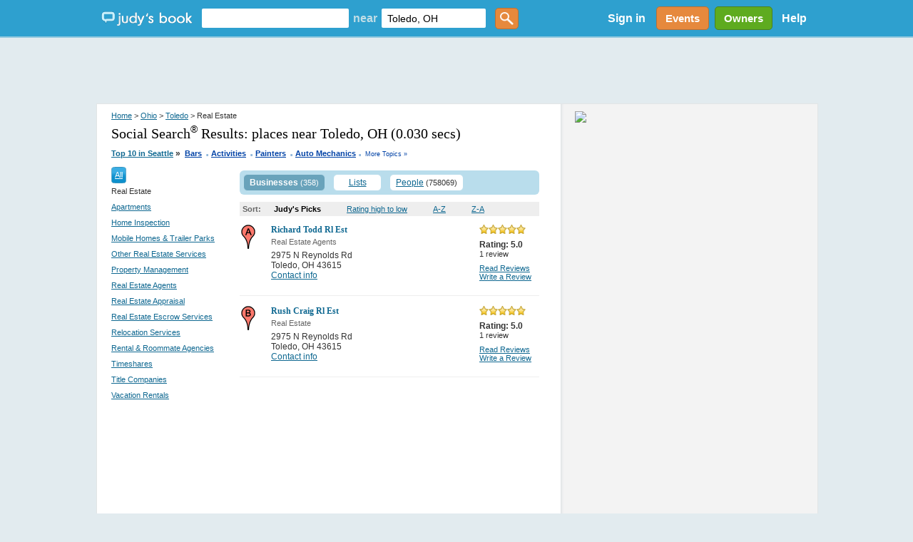

--- FILE ---
content_type: text/html; charset=utf-8
request_url: https://judysbook.com/searchresult/Toledo/OH/Real-Estate/p1/s0/t0?q=&afsq=+Toledo+OH&loc=
body_size: 126955
content:


<!DOCTYPE html PUBLIC "-//W3C//DTD XHTML 1.0 Transitional//EN" "http://www.w3.org/TR/xhtml1/DTD/xhtml1-transitional.dtd">
<html xmlns="http://www.w3.org/1999/xhtml" xmlns:fb="http://www.facebook.com/2008/fbml" lang="en">
    
    <head id="ctl00_Head1"><title>
	 Real Estate in Toledo Ohio
</title><meta charset="utf-8" /><link href="//static2.judysbook.com/CSS/newJudyV17.css" rel="stylesheet" type="text/css" /><link href="//static2.judysbook.com/CSS/2011Rev1.css" rel="stylesheet" type="text/css" /><link href="//static2.judysbook.com/img/common/socialSearchIcons/lowCompat.css" rel="stylesheet" type="text/css" /><link href="//static2.judysbook.com/CSS/KidScore.css" rel="stylesheet" type="text/css" /><link href="//static2.judysbook.com/CSS/flick/jquery-ui-1.8.18.custom.css" rel="stylesheet" type="text/css" />
        <script type="text/javascript" src="//static2.judysbook.com/JS/Jquery/jquery-1.7.2.min.js"></script>
        <script type="text/javascript" src="//static2.judysbook.com/JS/Jquery/jquery-ui-1.8.18.custom.min.js"></script>
        
        
        <script type="text/javascript">
            if (!window.console) window.console = {};
            if (!window.console.log) window.console.log = function () { };

            $(function () {
                var availableTags = ["ActionScript", "AppleScript", "Asp", "BASIC", "C", "C++", "Clojure", "COBOL", "ColdFusion", ];
                $("#TxtLocation").autocomplete({
                    source: function (request, response) {
                        $.ajax({
                            url: "/Autocomplete/Autocomplete.asmx/getLocationAutocomplete",
                            data: "{ 'locationStartsWith': '" + escape(request.term) + "' }",
                            dataType: "json",
                            type: "POST",
                            contentType: "application/json; charset=utf-8",
                            dataFilter: function (data) { return data; },
                            success: function (data) {
                                response(data.d);
                            },
                            error: function (XMLHttpRequest, textStatus, errorThrown) {
                                //alert(textStatus + ", " + errorThrown + ", " + XMLHttpRequest );
                                console.log(textStatus + ", " + errorThrown + ", " + XMLHttpRequest);
                            }
                        });
                    },
                    minLength: 2,
                    autoFocus: false,
                    delay: 200
                });
                $("#TxtKeyword").autocomplete({
                    source: function (request, response) {
                        $.ajax({
                            url: "/Autocomplete/Autocomplete.asmx/getBusinessAutocomplete",
                            data: "{ 'businessStartsWith': '" + escape(request.term) + "' }",
                            dataType: "json",
                            type: "POST",
                            contentType: "application/json; charset=utf-8",
                            dataFilter: function (data) { return data; },
                            success: function (data) {
                                response(data.d);
                            },
                            error: function (XMLHttpRequest, textStatus, errorThrown) {
                                //alert(textStatus + ", " + errorThrown + ", " + XMLHttpRequest );
                                console.log(textStatus + ", " + errorThrown + ", " + XMLHttpRequest);
                            }
                        });
                    },
                    minLength: 2,
                    autoFocus: false,
                    delay: 200
                });
            });	
        </script>
        <script type="text/javascript">
            function addLoadEvent(func) {
                var oldonload = window.onload;
                if (typeof window.onload != 'function') {
                    window.onload = func;
                } else {
                    window.onload = function () {
                        if (oldonload) {
                            oldonload();
                        }
                        func();
                    }
                }
            }

            //addLoadEvent(showLocationBox);
        </script>

        


        
        <script async src="//pagead2.googlesyndication.com/pagead/js/adsbygoogle.js"></script>

        
        <script type="text/javascript" language="javascript">
            var gaJsHost = (("https:" == document.location.protocol) ? "https://ssl." : "http://www.");
            document.write(unescape("%3Cscript src='" + gaJsHost + "google-analytics.com/ga.js' type='text/javascript'%3E%3C/script%3E"));
        </script>
        <script type="text/javascript" language="javascript">
            var pageTracker = _gat._getTracker("UA-3696293-5");
            pageTracker._initData();
            pageTracker._trackPageview();
        </script>

        <!-- Google tag (gtag.js) -->

<script async src=" https://www.googletagmanager.com/gtag/js?id=G-GT4Q5JW3YV "></script>

<script>

    window.dataLayer = window.dataLayer || [];

    function gtag() { dataLayer.push(arguments); }

    gtag('js', new Date());

    gtag('config', 'G-GT4Q5JW3YV');

</script>

        <!-- Google Tag Manager -->

<script>(function (w, d, s, l, i) {
        w[l] = w[l] || []; w[l].push({
            'gtm.start':

                new Date().getTime(), event: 'gtm.js'
        }); var f = d.getElementsByTagName(s)[0],

            j = d.createElement(s), dl = l != 'dataLayer' ? '&l=' + l : ''; j.async = true; j.src =

                ' https://www.googletagmanager.com/gtm.js?id=' + i + dl; f.parentNode.insertBefore(j, f);

    })(window, document, 'script', 'dataLayer', 'GTM-WP5MTXZC');</script>

<!-- End Google Tag Manager -->

        

        
        <script type="text/javascript" src="//cdn.optimizely.com/js/45562692.js"></script>

        
        <script type="text/javascript">
            var po_host=(("https:"==document.location.protocol)?"https://":"http://");
            document.write(unescape("%3Cscript src='"+po_host+"embed.homeyou.com/judysbook.js?key=78c80713bdd45783d2256cc1defe2d9b93460bad' type='text/javascript'%3E%3C/script%3E"));
        </script>

        
    <style>
        .dealSpan {height: 120px; width: 100%; margin: 0 10px 10px 0; float: left; text-align: left; border: 2px solid #b9ddec; border-radius: 5px;}
        .TopLink {margin: 10px 0 0 0; display: block; width:auto; font-size: 14px;}
        .MapLink {margin: 0 0 2px 0; display: block; text-decoration: none;}
        .DealImage img {height: 100px; width: 100px; margin: 10px 10px 10px 20px; display:block; float:left; padding-right: 10px;}
        .BuyButton img {float:right; margin: 5px 10px 5px 0; height:25px; width: 60px;}
        .couponAttribution {float:left; margin-top:5px; }
        .couponAttribution img { height: 20px; width: 100px; margin-left: 3px; vertical-align: bottom; }
    </style>

    <script language="JavaScript" type="text/javascript">
    /*<![CDATA[*/
    function zxcDHMS(zxcsecs,zxcd,zxcp,zxc0){
     zxcsecs=((Math.floor(zxcsecs/zxcd))%zxcp);
     return zxcsecs;
    }

    function zxcCountDown(zxcid,zxcmess,zxcsecs,zxcmins,zxchrs,zxcdays){
     var zxcobj=document.getElementById(zxcid);
     var zxcoop=zxcobj.oop
     if (!zxcoop) zxcobj.oop=new zxcCountDownOOP(zxcobj,zxcmess,zxcsecs,zxcmins,zxchrs,zxcdays);
     else {
      clearTimeout(zxcoop.to);
      zxcoop.mess=zxcmess;
      zxcoop.mhd=[zxcmins,zxchrs,zxcdays];
      zxcoop.srt=new Date().getTime();
      zxcoop.fin=new Date().getTime()+((zxcdays||0)*86400)+((zxchrs||0)*3600)+((zxcmins||0)*60)+((zxcsecs||0));
      zxcoop.end=((zxcoop.fin-zxcoop.srt));
      zxcoop.to=null;
      zxcoop.cng();
     }
    }

    function zxcCountDownOOP(zxcobj,zxcmess,zxcsecs,zxcmins,zxchrs,zxcdays){
     this.obj=zxcobj;
     this.mess=zxcmess;
     this.mhd=[zxcmins,zxchrs,zxcdays];
     this.srt=new Date().getTime();
     this.fin=new Date().getTime()+((zxcdays||0)*86400)+((zxchrs||0)*3600)+((zxcmins||0)*60)+((zxcsecs||0));
     this.end=((this.fin-this.srt));
     this.to=null;
     this.cng();
    }

    zxcCountDownOOP.prototype.cng=function(){
     var zxcnow=new Date().getTime();
     if (this.end-Math.floor((zxcnow-this.fin)/1000)>0){
      var zxcsecs=this.end-Math.floor((zxcnow-this.fin)/1000)-1;
      this.obj.innerHTML='Expires in ' + (this.mhd[2]?zxcDHMS(zxcsecs,86400,100000)+' days ':'')+(this.mhd[1]||this.mhd[2]?zxcDHMS(zxcsecs,3600,24)+' hours ':'')+(this.mhd[0]||this.mhd[1]||this.mhd[2]?zxcDHMS(zxcsecs,60,24)+' minutes ':'')+zxcDHMS(zxcsecs,1,60)+' seconds';
      this.to=setTimeout(function(zxcoop){return function(){zxcoop.cng();}}(this),1000);
     }
     else this.obj.innerHTML=this.mess||'';
    }
    /*]]>*/
    </script>

    
    
    <link id="nextMetaTag" rel="next" href="/searchresult/Toledo/OH/Real-Estate/p2/s0/t0?q=&amp;afsq=+Toledo+OH&amp;loc=Toledo%2c+OH"></link>

<meta name="description" content="Toledo Local Reviews &amp; Recommendations of Contractors, Plumbers, Home &amp; Garden, Lawyers, Doctors, Dentists, Kid Friendly Eateries, more." /><style type="text/css">
	.ctl00_PlaceHolderHome_FilterModule_tree_0 { text-decoration:none; }

</style></head>

    <body id="home" class="home">
        <div id="fb-root">
        </div>
        <input name="ctl00$fbloggingin" type="hidden" id="ctl00_fbloggingin" />
        <input name="ctl00$fbloggingout" type="hidden" id="ctl00_fbloggingout" />
        
        <form name="aspnetForm" method="post" action="/searchresult/Toledo/OH/Real-Estate/p1/s0/t0?q=&amp;afsq=+Toledo+OH&amp;loc=" id="aspnetForm">
<div>
<input type="hidden" name="ctl00_PlaceHolderHome_FilterModule_tree_ExpandState" id="ctl00_PlaceHolderHome_FilterModule_tree_ExpandState" value="nnnnnnnnnnnnn" />
<input type="hidden" name="ctl00_PlaceHolderHome_FilterModule_tree_SelectedNode" id="ctl00_PlaceHolderHome_FilterModule_tree_SelectedNode" value="" />
<input type="hidden" name="__EVENTTARGET" id="__EVENTTARGET" value="" />
<input type="hidden" name="__EVENTARGUMENT" id="__EVENTARGUMENT" value="" />
<input type="hidden" name="ctl00_PlaceHolderHome_FilterModule_tree_PopulateLog" id="ctl00_PlaceHolderHome_FilterModule_tree_PopulateLog" value="" />
<input type="hidden" name="__VIEWSTATE" id="__VIEWSTATE" value="/qLtgWThLJX5I/1wqW405POgz1lmyaydSjhf7iBiKvTaeAGZer41BJj7lJhRSTRZFpwqMvWzse1nVN8Lvae8eWL+8qV1SicHi6dfdqFOYF+OPTu1Q4SzXtWkMhbMAjZk/bCJxdfB63XJyjVPHjCStX35J/BICDPlwdmWBtOYJrOsHw9la4gGVfVutHbwbb97/IUXu8qkfdDSNX0NbttzSHp9qsIXNQAuiQkPr2rV5+9MV9HHQSn5/eBKzGXWwyHzIo0v/UeND8PAA4XmaTUCdzPf5FsUA0L1JYgQtdkYQi5DmbTINEVp7chMsHHuveDvP1LjBsh3l1IF5PPFVY2eoRMKJNM10ixncMZID7xdhQEDd6X8cZQnS1SQOBLElVo+GGiv9aON8FQaNiL1ATrdTJSwDyQfUgtiu8XMgs0+dCAhNJ7/TXcgPl3w1lzYrkfAjaf3itgcqo1as0YwcYiODTjDQkiq/[base64]/UED3f38u7rj55TQ7kd7P4cshqMjAf2d6f68dW/FggoLS0h0/v9u0mH96xLMtHuv25KCuCs/erpEZC0x+JwXUlmIkNZpgo4UqJ/tRm5liZojH17ZE2FavbBhBGgYJLN8TJet7bNPhCl/g6urcIX8flqPwnWG2bXe3ZwKu91oARMZRvasMzXFHF5IZgR5veLLvoBb5pnT7cWmPB7qQBf5PJ1yJaIsXhiBggh2N/PKQ3X4HVfMQBGZc0iaJrUYW4836JNOpAKYAJWNprCrRPacXO1TV88bFvJwhFZUvFBne/6ouKjOq4U76SnuTvnDa4s3op34tva6BbjFqzGKMuo9iRd2E3npfygdOoSodmf6eiGvToX2nTpFgVWiyiTU0uQr8CyFGj/l6J5i9bzrWRtqAHtW3214wx6EMz4xvOAY3IkMRxJhCT32sdFazhrW03CowbgRO4z6dRtcR7RtAae3idKNRpk4QnquTqdT0MTFbxtAh8ABSaWhnpT40ToUafIFLxntpfIFwmoi2I8FQH0sgDnhCmXO/gaa0pNkO6lIbIXFLX2ujgK9pr48UF1zdfd3/nGh1iEAamsq5dj926aKm2I3PITnNQfU/tGw+SUvNj22BK7KT0c8uy8IEX9lv5NcwiLvkx0kI8V5pQGnQske0pw8VOkC4gcB44hI38vYR3LBS5hFsPtM6dZaJUbxMCXhaxvI53wBl/6774jlTXzRb/2XPEOzSFL3u+ZHQnmDcSo0wyfvptfYyCnr2oQfeNrAcq730SCRNVnSnA5qzS4ce256OgYSv3l5KlpgHhHHzxkXQe/kDo+P0SeLP04MT9HeDmEaExZftjFApmDd1hljevKyrdMgiY7v+ijN/k9tRdYqkgL32UiA1kE7ZW+zOEy6Nu+pMmHDZmyiywysblKPoCMxJfucgtf54MNJVY7nRfZ9I1ZghM+teA2BED/V656ZfxvSuTI6eMAezNlggm6io3oX6DVRkT6nQNJ4zD2cdscT2CLy/RGbHrxEDE/z+qkdp3vUfgbQX2kaShawWWiNrODb6BUfAYdOyc/[base64]/XO9nXv8MVWkOwBSRhR5CaK15cKQ5OZ/pKgJIwnLae2ibX0hiBA9MDCKq+cr1+zNXsOMGj9chuFE0W2Gey5LNeEnK16Oo5Bd1wi+8fsO7IbNz4ut7QkD//p6lpEt8FSyD3qyYd27Q4OaLgy4h10GGNw0N9IezM7BwPBEWRuqBs2b854OQRckrrSRd8v0C00XRntNWTSqb0///4TYqbaxg0zSkv3of8QtW0DzwohTOOb6kkAf08tNmN2mWkcz3VWM+LGbFnUbbyG/P9X5EoMCe8pSxxDDYfECnm4inftunzE2DQvUsduDyV7Y2Bu7kBVDZzfdpoTrFACYfMGs9rdbMphuCz997kvalA3xhSomYNEIg+ZqkLnK6dGF1+pvPLZVKcaCwGdUkvFa6vDZQUf80jIBqSgzHGwiNRyiApGOLlBVRy17Zh/ZDEXGpeiSE33nbL+599TtYqJUy01QlHLScZ45A6aIMAe+AQD/RsbNIw96GzUOqBKW0Gn9lwxXtS25xy4fgjFuJ3LNFT36f2g9B22lFEAdmU5C6/[base64]/eFmA6cDVzKzGcw1+U85cvhVnLs2wLyj9XNyfp3UOIP08w6CEH8Y9ZK+14QM1ioEqYU0p/4rH/hnzYVpg5qTWSUEO0efAc90QnxHV3rs5qBuBGiNGWOkIaNDdg5kAGJOMV8TWV7paXy9W9UI0vAzR87DkwAG5m5OL4RGjQANmifmffXHVahUxcLiBbzr7Q2EusgpwBQ/Yaci+x+zvycQaKIs33en3f+FpcZDafdN+we2PIJPyZJmxHTDyFpBxyRKvBkB0y7qHvKV86ac1jbFN2BPuk338D7T55et4Yf4GGVXwzmZcp5zp0/MNLEpgpI2eb3PRsJL+u+uAkqiY9eo6nqqbW2uZvuGEvg4iZWzP/iIws7p62Sx0vr7I0oQ53m/pbVzRvH3N0DmTo9LCwYoBK8JWwaecm3Gb5kCRUHZ4pdyql8CKy5BaUc9nNAOsEjQMfVYPw7vseG6z0LLT50Lka8bQjb0veZV0e039hSSc9eUiUCGtAXv75m+RIkjFJxlhO8Bir1/98xUfhTNuqH/higABrm05aEM4LpC2Ers4D1NSLyUzK+XbI8Wu+21F0eNnXk/d3vdwgssYIxRDu65a1Y/SLYJCzUzymH484wx58O3KHFEAhFLiKKWcVoEuyWr4ajMOFmx+UBhXRDXtLZM/PWx0L9tUJk0aS6NOFK0DHw2H9u9g/BwdZuudw9amVT5MM2GF+CSoJR/y+ji8kJK+n73TWqZQtAca2ah4m2HN5TyGTH+wXe4aWscW9C2WpQBv3nzqlsJNuvVdS3PG5HsT43t4anBh4ZACMrk8yyOrPMWpbrK4rMF+AWRxh5+esJDk8uUj5hYSLHB/Pzwq1BaneWm1KtyPgwHZGjTKPy6U7z4PlFz5KOpLS1Sohmh/DmRLPwG3zvXMpfYJ++WKlHhS6OGKuFI7K31yuR6ov8UILLpbkVSVNbmqdibHhERUR+cCdjGvXcMFFjhe3a01KQlWlfxzqeiYeKBFTWyznKu6l/C8C8+MgS8MjFXhaD7ZB2uNcEH6rfoQxePr8ntY0HzWMlxQB8dCxV2eJof4Jsv3mmgexsDam/5UhIHiK6sOL31uyiXTesTJDP3uiTGcdlAA5qbyTh5UgJzt+qNBCENhANZMwms2SPfNI09xDFCKCq/PqlVOS2dNXlb9MGoHmG26qEbKvtGyLHMyzlihO81la14pveRwOYBfYLuKD+DVpAoo+3cw3fKuzcmpaF/[base64]/DFUIfROia3DtaUKiDr5kFQmysdZbxh7YQ1EddOPbLBMu9GtOQ/a/NZKCq8bad/+MGbjB3UBiySuX4Ofn/Bvk5pCNJS3UmP+0s+M7DL6UjblBRJ7J8BpgDLxGOFwqTBidvt+CtgvW5rBff9HzAKS0xIift4uWxyXBKZyHMkF1qSSWOQ5gBdWcjNnsbMjUUEOP66+1utq9j/qSmPQqKN5w==" />
</div>

<script type="text/javascript">
//<![CDATA[
var theForm = document.forms['aspnetForm'];
if (!theForm) {
    theForm = document.aspnetForm;
}
function __doPostBack(eventTarget, eventArgument) {
    if (!theForm.onsubmit || (theForm.onsubmit() != false)) {
        theForm.__EVENTTARGET.value = eventTarget;
        theForm.__EVENTARGUMENT.value = eventArgument;
        theForm.submit();
    }
}
//]]>
</script>


<script src="/WebResource.axd?d=pynGkmcFUV13He1Qd6_TZCeaBOE_g7wcUiYIvHbQW9U0vWaqqrOuzhHzbRRkKgofXi_2cg2&amp;t=637100806445053551" type="text/javascript"></script>


<script src="/WebResource.axd?d=5GcSkSOyaAp9rgkHHDGLy-1Azy9mnWI8uq5GORSu8RU86EPdrhGsaFNmC5Wr26GfJesaRg2&amp;t=637100806445053551" type="text/javascript"></script>
<script type="text/javascript">
//<![CDATA[

    function TreeView_PopulateNodeDoCallBack(context,param) {
        WebForm_DoCallback(context.data.treeViewID,param,TreeView_ProcessNodeData,context,TreeView_ProcessNodeData,false);
    }
var ctl00_PlaceHolderHome_FilterModule_tree_Data = null;//]]>
</script>

<div>

	<input type="hidden" name="__VIEWSTATEGENERATOR" id="__VIEWSTATEGENERATOR" value="72C848E9" />
</div>
            <input type='hidden' name="FBCALL" value="" />
            <input type='hidden' name="FBVALUE" value="" />
            
<script type="text/javascript">
    function toggleDiv() {
        var div = document.getElementById("hideDiv");
        if (div.style.display == "block")
            div.style.display = "none";
        else
            div.style.display = "block";
    }

</script>
<div id="header">
	<div class="wrapper">
        <span class="centerHelper"></span>
        <div id="leftSection" class="centerItem">
            <span class="centerHelper">        
            </span>
		
            <div id="logo" class="centerItem">			
                <a href="/"><span>Judy's Book</span></a>
		    </div>

            


    <div id="mainsearchBox" class="centerItem">
    
        <input name="ctl00$NavHome$searchControl$TxtKeyword" type="text" id="TxtKeyword" tabindex="1" />
        <span class="centerItem">near</span>
        <input name="ctl00$NavHome$searchControl$TxtLocation" type="text" value="Toledo, OH" maxlength="100" id="TxtLocation" tabindex="2" autocomplete="off" />        
        <input type="submit" name="ctl00$NavHome$searchControl$ButtonGetstarted" value="" id="ButtonGetstarted" tabindex="3" class="genericButton orange" />

    </div>


		    
            
    
        </div>


        <div id="rightSection" class="centerItem">

            <div id="ctl00_NavHome_membershipStatusControl_PnNotLogin" class="centerItem" style="font-size:8pt;">
        <ul>
          <li style="display:inline; float:left;"><a id="ctl00_NavHome_membershipStatusControl_HpkLogin" rel="nofollow" href="../../../../../../SignIn.aspx?ReturnUrl=%2fsearchresult%2fToledo%2fOH%2fReal-Estate%2fp1%2fs0%2ft0%3fq%3d%26afsq%3d%2bToledo%2bOH%26loc%3d" style="padding: 0 12px 0 12px; color: #fff; font-weight: bold; font-size: 16px; text-decoration:none;">Sign in</a></li>
          
        </ul>
    </div>
    
    
      
     
     

            
            

            <a href="/events" class="centerItem">
                <div id="divEvents" class="genericButton orange">
                    Events
                </div>                
            </a>

            <a href="/BusinessCenter/ClaimBusiness.aspx" class="centerItem">
                <div id="divBizOwnerCenter" class="genericButton lightGreen">
                    Owners
                </div>                
            </a>

           <div id="helpLink" class="centerItem">        
                <a href="/help" style="padding: 0 10px; color: #fff; font-weight: bold; font-size: 16px; text-decoration:none;">Help</a> 
            </div>

        </div>
        
	</div>
    
</div><!-- end #header -->





    


            <div class="clear">
            </div>
        
            <div>
                <div id="ctl00_headerAdPanel" style="width:100%;">
	
                    
                    <ins class="adsbygoogle"
                         style="display:inline-block;width:728px;height:90px"
                         data-ad-client="ca-pub-3883194289191197"
                         data-ad-slot="8929042226">
                    </ins>
                    <script>
                        (adsbygoogle = window.adsbygoogle || []).push({});
                    </script>

                    <!-- Leaderboard - DFP ad commented out for Adsense above -->
                    
                    
                    
                
</div>
            </div>
            <div class="wrapper">
                
    <div class="wrapper">
    <div class="clear"></div>
    <div class="rv_content" id="search_result">
        <div class="rv_leftCol">
            <div class="rv_padding">
                <div class="rv_breadcrumb">
                    
<div class="link-breadcrumb">
    <a rel="nofollow" href="../../../../../../">Home</a> > <a href="../../../../../../states/ohio">Ohio</a> > <a href="../../../../../../cities/toledo-oh">Toledo</a> > Real Estate
</div>

                </div>
                
                <h1 class="header1">
                    Social Search<sup><small>&reg;</small></sup> Results:
                    <span id="ctl00_PlaceHolderHome_lblKeyWord">places near Toledo, OH</span>

                    (0.030 secs)
                </h1>
                
<div class="link-breadcrumb" style="text-align:right" >
    <strong><a id="ctl00_PlaceHolderHome_hotTopics_lnkHotTopics" class="HotTopics" href="http://judysbook.com:8080/Top-10-Seattle-Businesses-3335.htm" style="font-size:8pt;">Top 10 in Seattle</a>&nbsp;<span class="HotTopics">»</span>&nbsp; <a style='color:#0042A6; font-size: 8pt' href="/top10/Top-10-Bars-in-Seattle-3335c992c1.htm">Bars</a><span style='color:#94B9DC;padding-bottom:4px; font-size:14pt'> .</span> <a style='color:#0042A6; font-size: 8pt' href="/top10/Top-10-Activities-in-Seattle-3335c104c1.htm">Activities</a><span style='color:#94B9DC;padding-bottom:4px; font-size:14pt'> .</span> <a style='color:#0042A6; font-size: 8pt' href="/top10/Top-10-Painters-in-Seattle-3335c5172c1.htm">Painters</a><span style='color:#94B9DC;padding-bottom:4px; font-size:14pt'> .</span> <a style='color:#0042A6; font-size: 8pt' href="/top10/Top-10-Auto-Mechanics-in-Seattle-3335c119c1.htm">Auto Mechanics</a>
    <span style="font-size:14pt; color:#94B9DC"><span id="ctl00_PlaceHolderHome_hotTopics_lblLastDot"> . </span></span></strong><a id="ctl00_PlaceHolderHome_hotTopics_lnkMoreTopics" class="MoreTopics" rel="nofollow" href="http://judysbook.com:8080/Top-10-Seattle-Businesses-3335.htm" style="color:#0042A6;font-size:7pt;text-decoration:none;">More Topics »</a>
</div>

            </div>
            <div id="ctl00_PlaceHolderHome_divResult">
            </div>
            <div id="leftCol_filter">
                <div id="filtercat">
                    
<div>
    <div id="ctl00_PlaceHolderHome_FilterModule_treeBreadCrumb" style="background: #1F8FFF; vertical-align: middle; color: White; float: left;
        line-height: 23px;">
        <div class="CateLeftImg">
        </div>
        <div class="CateBgImg">
            <a id="ctl00_PlaceHolderHome_FilterModule_lnkAll" href="../../../p1/s0/t0?q=&amp;afsq=+Toledo+OH&amp;loc=" style="color:White;float: left">All</a>
            
            
        </div>
        <div class="CateRightImg">
        </div>
    </div>
    <div class="clear">
    </div>
    <div style="float: left; width: 100%">
        <span id="ctl00_PlaceHolderHome_FilterModule_lblCurrentNode" class="CurrentTreeNode">Real Estate</span></div>
    <br />
    <div style="float:left;text-align:left">
        <a href="#ctl00_PlaceHolderHome_FilterModule_tree_SkipLink"><img alt="Skip Navigation Links." src="/WebResource.axd?d=rKN1opQVoh180LaGjXZZkJVXlS3MB7ERbDfs74KoWFozpkozkvmHxFYudvo6xm7-EXYyVg2&amp;t=637100806445053551" width="0" height="0" style="border-width:0px;" /></a><div id="ctl00_PlaceHolderHome_FilterModule_tree">
	<table cellpadding="0" cellspacing="0" style="border-width:0;">
		<tr>
			<td style="white-space:nowrap;"><a class="ctl00_PlaceHolderHome_FilterModule_tree_0" href="../../../Apartments/p1/s0/t0?q=&amp;afsq=+Toledo+OH&amp;loc=" target="_self" onclick="javascript:TreeView_SelectNode(ctl00_PlaceHolderHome_FilterModule_tree_Data, this,&#39;ctl00_PlaceHolderHome_FilterModule_treen0&#39;);" id="ctl00_PlaceHolderHome_FilterModule_treen0">Apartments</a><label style="text-decoration:none;color:#343434;font-size:11px" id="id267">&nbsp;</label><a></a></td>
		</tr>
	</table><table cellpadding="0" cellspacing="0" style="border-width:0;">
		<tr>
			<td style="white-space:nowrap;"><a class="ctl00_PlaceHolderHome_FilterModule_tree_0" href="../../../Home-Inspection/p1/s0/t0?q=&amp;afsq=+Toledo+OH&amp;loc=" target="_self" onclick="javascript:TreeView_SelectNode(ctl00_PlaceHolderHome_FilterModule_tree_Data, this,&#39;ctl00_PlaceHolderHome_FilterModule_treen1&#39;);" id="ctl00_PlaceHolderHome_FilterModule_treen1">Home Inspection</a><label style="text-decoration:none;color:#343434;font-size:11px" id="id268">&nbsp;</label><a></a></td>
		</tr>
	</table><table cellpadding="0" cellspacing="0" style="border-width:0;">
		<tr>
			<td style="white-space:nowrap;"><a class="ctl00_PlaceHolderHome_FilterModule_tree_0" href="../../../Mobile-Homes-and-Trailer-Parks/p1/s0/t0?q=&amp;afsq=+Toledo+OH&amp;loc=" target="_self" onclick="javascript:TreeView_SelectNode(ctl00_PlaceHolderHome_FilterModule_tree_Data, this,&#39;ctl00_PlaceHolderHome_FilterModule_treen2&#39;);" id="ctl00_PlaceHolderHome_FilterModule_treen2">Mobile Homes &amp; Trailer Parks</a><label style="text-decoration:none;color:#343434;font-size:11px" id="id269">&nbsp;</label><a></a></td>
		</tr>
	</table><table cellpadding="0" cellspacing="0" style="border-width:0;">
		<tr>
			<td style="white-space:nowrap;"><a class="ctl00_PlaceHolderHome_FilterModule_tree_0" href="../../../Other-Real-Estate-Services/p1/s0/t0?q=&amp;afsq=+Toledo+OH&amp;loc=" target="_self" onclick="javascript:TreeView_SelectNode(ctl00_PlaceHolderHome_FilterModule_tree_Data, this,&#39;ctl00_PlaceHolderHome_FilterModule_treen3&#39;);" id="ctl00_PlaceHolderHome_FilterModule_treen3">Other Real Estate Services</a><label style="text-decoration:none;color:#343434;font-size:11px" id="id270">&nbsp;</label><a></a></td>
		</tr>
	</table><table cellpadding="0" cellspacing="0" style="border-width:0;">
		<tr>
			<td style="white-space:nowrap;"><a class="ctl00_PlaceHolderHome_FilterModule_tree_0" href="../../../Property-Management/p1/s0/t0?q=&amp;afsq=+Toledo+OH&amp;loc=" target="_self" onclick="javascript:TreeView_SelectNode(ctl00_PlaceHolderHome_FilterModule_tree_Data, this,&#39;ctl00_PlaceHolderHome_FilterModule_treen4&#39;);" id="ctl00_PlaceHolderHome_FilterModule_treen4">Property Management</a><label style="text-decoration:none;color:#343434;font-size:11px" id="id271">&nbsp;</label><a></a></td>
		</tr>
	</table><table cellpadding="0" cellspacing="0" style="border-width:0;">
		<tr>
			<td style="white-space:nowrap;"><a class="ctl00_PlaceHolderHome_FilterModule_tree_0" href="../../../Real-Estate-Agents/p1/s0/t0?q=&amp;afsq=+Toledo+OH&amp;loc=" target="_self" onclick="javascript:TreeView_SelectNode(ctl00_PlaceHolderHome_FilterModule_tree_Data, this,&#39;ctl00_PlaceHolderHome_FilterModule_treen5&#39;);" id="ctl00_PlaceHolderHome_FilterModule_treen5">Real Estate Agents</a><label style="text-decoration:none;color:#343434;font-size:11px" id="id272">&nbsp;</label><a></a></td>
		</tr>
	</table><table cellpadding="0" cellspacing="0" style="border-width:0;">
		<tr>
			<td style="white-space:nowrap;"><a class="ctl00_PlaceHolderHome_FilterModule_tree_0" href="../../../Real-Estate-Appraisal/p1/s0/t0?q=&amp;afsq=+Toledo+OH&amp;loc=" target="_self" onclick="javascript:TreeView_SelectNode(ctl00_PlaceHolderHome_FilterModule_tree_Data, this,&#39;ctl00_PlaceHolderHome_FilterModule_treen6&#39;);" id="ctl00_PlaceHolderHome_FilterModule_treen6">Real Estate Appraisal</a><label style="text-decoration:none;color:#343434;font-size:11px" id="id273">&nbsp;</label><a></a></td>
		</tr>
	</table><table cellpadding="0" cellspacing="0" style="border-width:0;">
		<tr>
			<td style="white-space:nowrap;"><a class="ctl00_PlaceHolderHome_FilterModule_tree_0" href="../../../Real-Estate-Escrow-Services/p1/s0/t0?q=&amp;afsq=+Toledo+OH&amp;loc=" target="_self" onclick="javascript:TreeView_SelectNode(ctl00_PlaceHolderHome_FilterModule_tree_Data, this,&#39;ctl00_PlaceHolderHome_FilterModule_treen7&#39;);" id="ctl00_PlaceHolderHome_FilterModule_treen7">Real Estate Escrow Services</a><label style="text-decoration:none;color:#343434;font-size:11px" id="id274">&nbsp;</label><a></a></td>
		</tr>
	</table><table cellpadding="0" cellspacing="0" style="border-width:0;">
		<tr>
			<td style="white-space:nowrap;"><a class="ctl00_PlaceHolderHome_FilterModule_tree_0" href="../../../Relocation-Services/p1/s0/t0?q=&amp;afsq=+Toledo+OH&amp;loc=" target="_self" onclick="javascript:TreeView_SelectNode(ctl00_PlaceHolderHome_FilterModule_tree_Data, this,&#39;ctl00_PlaceHolderHome_FilterModule_treen8&#39;);" id="ctl00_PlaceHolderHome_FilterModule_treen8">Relocation Services</a><label style="text-decoration:none;color:#343434;font-size:11px" id="id275">&nbsp;</label><a></a></td>
		</tr>
	</table><table cellpadding="0" cellspacing="0" style="border-width:0;">
		<tr>
			<td style="white-space:nowrap;"><a class="ctl00_PlaceHolderHome_FilterModule_tree_0" href="../../../Rental-and-Roommate-Agencies/p1/s0/t0?q=&amp;afsq=+Toledo+OH&amp;loc=" target="_self" onclick="javascript:TreeView_SelectNode(ctl00_PlaceHolderHome_FilterModule_tree_Data, this,&#39;ctl00_PlaceHolderHome_FilterModule_treen9&#39;);" id="ctl00_PlaceHolderHome_FilterModule_treen9">Rental &amp; Roommate Agencies</a><label style="text-decoration:none;color:#343434;font-size:11px" id="id276">&nbsp;</label><a></a></td>
		</tr>
	</table><table cellpadding="0" cellspacing="0" style="border-width:0;">
		<tr>
			<td style="white-space:nowrap;"><a class="ctl00_PlaceHolderHome_FilterModule_tree_0" href="../../../Timeshares/p1/s0/t0?q=&amp;afsq=+Toledo+OH&amp;loc=" target="_self" onclick="javascript:TreeView_SelectNode(ctl00_PlaceHolderHome_FilterModule_tree_Data, this,&#39;ctl00_PlaceHolderHome_FilterModule_treen10&#39;);" id="ctl00_PlaceHolderHome_FilterModule_treen10">Timeshares</a><label style="text-decoration:none;color:#343434;font-size:11px" id="id277">&nbsp;</label><a></a></td>
		</tr>
	</table><table cellpadding="0" cellspacing="0" style="border-width:0;">
		<tr>
			<td style="white-space:nowrap;"><a class="ctl00_PlaceHolderHome_FilterModule_tree_0" href="../../../Title-Companies/p1/s0/t0?q=&amp;afsq=+Toledo+OH&amp;loc=" target="_self" onclick="javascript:TreeView_SelectNode(ctl00_PlaceHolderHome_FilterModule_tree_Data, this,&#39;ctl00_PlaceHolderHome_FilterModule_treen11&#39;);" id="ctl00_PlaceHolderHome_FilterModule_treen11">Title Companies</a><label style="text-decoration:none;color:#343434;font-size:11px" id="id278">&nbsp;</label><a></a></td>
		</tr>
	</table><table cellpadding="0" cellspacing="0" style="border-width:0;">
		<tr>
			<td style="white-space:nowrap;"><a class="ctl00_PlaceHolderHome_FilterModule_tree_0" href="../../../Vacation-Rentals/p1/s0/t0?q=&amp;afsq=+Toledo+OH&amp;loc=" target="_self" onclick="javascript:TreeView_SelectNode(ctl00_PlaceHolderHome_FilterModule_tree_Data, this,&#39;ctl00_PlaceHolderHome_FilterModule_treen12&#39;);" id="ctl00_PlaceHolderHome_FilterModule_treen12">Vacation Rentals</a><label style="text-decoration:none;color:#343434;font-size:11px" id="id279">&nbsp;</label><a></a></td>
		</tr>
	</table>
</div><a id="ctl00_PlaceHolderHome_FilterModule_tree_SkipLink"></a>
    </div>
    <input type="hidden" name="ctl00$PlaceHolderHome$FilterModule$hdCateName" id="ctl00_PlaceHolderHome_FilterModule_hdCateName" value="Real-Estate" />
    <input type="hidden" name="ctl00$PlaceHolderHome$FilterModule$hdCatID" id="ctl00_PlaceHolderHome_FilterModule_hdCatID" value="id111" />
    <input type="hidden" name="ctl00$PlaceHolderHome$FilterModule$hdSort" id="ctl00_PlaceHolderHome_FilterModule_hdSort" />
</div>

<script language="javascript" type="text/javascript">
    //<![CDATA[
    function HighlightSearch()
    {
        var rootNodes = document.getElementById('ctl00_PlaceHolderHome_FilterModule_tree').getElementsByTagName("table");
        var cateName=document.getElementById('ctl00_PlaceHolderHome_FilterModule_hdCateName');
        var catID=document.getElementById('ctl00_PlaceHolderHome_FilterModule_hdCatID');
        var sortType=document.getElementById('ctl00_PlaceHolderHome_FilterModule_hdSort');        
        for (i=0; i < rootNodes.length; i++)
        {
            var rootNode = rootNodes.item(i) ;
            if ( rootNode != null )
            {
                var nodelistlink=rootNode.getElementsByTagName("a");
                var nodelist=rootNode.getElementsByTagName("label");
                if(nodelist.item(0)!=null)
                {
                    var id= nodelist.item(0).id.trim();
                    if(nodelistlink.item(0)!=null)
                    {
                        if(id==catID.value)
                        {
                            nodelistlink.item(0).style.color='#924505';
                            nodelistlink.item(0).style.fontWeight = 'bold';
                        }
                    }
                }
            }
        }
    }
    //]]>
</script>


                </div>
                <div style="padding-top: 10px;">
                </div>
            </div>            

            <div id="middle_category">
                <div id="cat-tab-wrapper">
                    <div id="ctl00_PlaceHolderHome_tabBusiness" class="nav_tab_hover">
                        <a href="t0?q=&afsq=+Toledo+OH&loc=" id="ctl00_PlaceHolderHome_lnkBusiness" onclick="return false;">Businesses</a>
                        <span id="ctl00_PlaceHolderHome_lblResultBusiness">(358)</span>
                    </div>
                    <div id="ctl00_PlaceHolderHome_tabList" class="nav_tab" style="margin-left: 1px;">
                        <a href="t2?q=&afsq=+Toledo+OH&loc=" id="ctl00_PlaceHolderHome_lnkList">Lists</a>
                        <span id="ctl00_PlaceHolderHome_lblResultList"></span>
                    </div>
                    <div id="ctl00_PlaceHolderHome_tabUser" class="nav_tab" style="margin-left: 1px;">
                        <a href="t3?q=&afsq=+Toledo+OH&loc=" id="ctl00_PlaceHolderHome_lnkUser">People</a>
                        <span id="ctl00_PlaceHolderHome_lblResultUser">(758069)</span>
                    </div>
                    <div class="clear">
                    </div>
                </div>
                <div id="tabcontent">
                    <div>
                        <div id="ctl00_PlaceHolderHome_divTabBusiness" style="display:block;">
                            <div id="ctl00_PlaceHolderHome_divSort" class="cityDivSort">
                                <strong>Sort:</strong>
                                <a id="ctl00_PlaceHolderHome_hplJudysPick" class="cat-sort-selected" href="t0?q=&amp;afsq=+Toledo+OH&amp;loc=" style="font-weight:bold;">Judy's Picks</a>
                                <a id="ctl00_PlaceHolderHome_hplRating" href="../s1/t0?q=&amp;afsq=+Toledo+OH&amp;loc=" style="font-weight:normal;">Rating high to low</a>
                                <a id="ctl00_PlaceHolderHome_hplAZ" href="../s2/t0?q=&amp;afsq=+Toledo+OH&amp;loc=" style="font-weight:normal;">A-Z</a>
                                <a id="ctl00_PlaceHolderHome_hplZA" href="../s3/t0?q=&amp;afsq=+Toledo+OH&amp;loc=" style="font-weight:normal;">Z-A</a>
                            </div>
                            
                            <span id="ctl00_PlaceHolderHome_lblkeyBusiness"></span>
                            
                            <span id="ctl00_PlaceHolderHome_lblItemFoundBusiness"></span>
                            
                            
                            
                            <div id="AdSenseSearchAdTop">
                                <div id="googleAdUnitIframe_1">
                                </div>
                            </div>

                            <table id="ctl00_PlaceHolderHome_dtlBusinessList" cellspacing="0" border="0" style="width:100%;border-collapse:collapse;">
	<tr>
		<td>
                                    <table class="category_business">
                                        
                                        
                                        

                                        
                                        

                                        
                                        

                                        

                                        <tr>
                                            <td class="cat_list_td_first"><img id="ctl00_PlaceHolderHome_dtlBusinessList_ctl00_img" src="//static2.judysbook.com/img/archive/googleMarkers/red_MarkerA.png" alt=" " align="middle" style="height:34px;width:20px;border-width:0px;" /></td>
 
                                            <td class="cat_list_td_second">    
                                                <h4>
                                                    <a id="ctl00_PlaceHolderHome_dtlBusinessList_ctl00_hplBusinessName" href="../../../../../../Richard-Todd-Rl-Est-Real-Estate-Agents-toledo-oh-r13428596.htm" style="text-decoration:none;"><span id="ctl00_PlaceHolderHome_dtlBusinessList_ctl00_lblBusinessName" style="font-weight:bold;">Richard Todd Rl Est</span></a>
                                                </h4>
                                                <p>
                                                    <em><span id="ctl00_PlaceHolderHome_dtlBusinessList_ctl00_lblCateDefault">Real Estate Agents</span></em>
                                                </p>
                                                <p>
                                                    <span id="ctl00_PlaceHolderHome_dtlBusinessList_ctl00_lblStreet">2975 N Reynolds Rd</span><br />
                                                    <span id="ctl00_PlaceHolderHome_dtlBusinessList_ctl00_lblCity">Toledo</span>,
                                                    <span id="ctl00_PlaceHolderHome_dtlBusinessList_ctl00_lblState">OH 43615</span><br />
                                                    <!--<span id="ctl00_PlaceHolderHome_dtlBusinessList_ctl00_lblPhone">(419) 534-5484</span>-->
                                                    <a id="ctl00_PlaceHolderHome_dtlBusinessList_ctl00_hplContactInfo" href="../../../../../../Richard-Todd-Rl-Est-Real-Estate-Agents-toledo-oh-r13428596.htm">Contact info</a>
                                                </p>
                                            </td>
                                            <td class="cat_list_td_kidscore">
                                                

                                            </td>
                                            <td class="cat_list_td_third">
                                                
                                                <div id="ctl00_PlaceHolderHome_dtlBusinessList_ctl00_jbRating_starContainer" style="width:65px;height:13px;border:0;margin:0;float:left;cursor:Default;">
<input name="ctl00$PlaceHolderHome$dtlBusinessList$ctl00$jbRating$Id" type="hidden" id="ctl00_PlaceHolderHome_dtlBusinessList_ctl00_jbRating_Id" />
<input name="ctl00$PlaceHolderHome$dtlBusinessList$ctl00$jbRating$currRating" type="hidden" id="ctl00_PlaceHolderHome_dtlBusinessList_ctl00_jbRating_currRating" value="5" />
<input type="image" name="ctl00$PlaceHolderHome$dtlBusinessList$ctl00$jbRating$onestar" id="ctl00_PlaceHolderHome_dtlBusinessList_ctl00_jbRating_onestar" disabled="disabled" src="//static2.judysbook.com/img/archive/yellow_star.gif" style="background-color:Transparent;border-width:0px;width:20%;height:100%;float:left;cursor:Default;" />
<input type="image" name="ctl00$PlaceHolderHome$dtlBusinessList$ctl00$jbRating$twostar" id="ctl00_PlaceHolderHome_dtlBusinessList_ctl00_jbRating_twostar" disabled="disabled" src="//static2.judysbook.com/img/archive/yellow_star.gif" style="background-color:Transparent;border-width:0px;width:20%;height:100%;float:left;cursor:Default;" />
<input type="image" name="ctl00$PlaceHolderHome$dtlBusinessList$ctl00$jbRating$threestar" id="ctl00_PlaceHolderHome_dtlBusinessList_ctl00_jbRating_threestar" disabled="disabled" src="//static2.judysbook.com/img/archive/yellow_star.gif" style="background-color:Transparent;border-width:0px;width:20%;height:100%;float:left;cursor:Default;" />
<input type="image" name="ctl00$PlaceHolderHome$dtlBusinessList$ctl00$jbRating$fourstar" id="ctl00_PlaceHolderHome_dtlBusinessList_ctl00_jbRating_fourstar" disabled="disabled" src="//static2.judysbook.com/img/archive/yellow_star.gif" style="background-color:Transparent;border-width:0px;width:20%;height:100%;float:left;cursor:Default;" />
<input type="image" name="ctl00$PlaceHolderHome$dtlBusinessList$ctl00$jbRating$fivestar" id="ctl00_PlaceHolderHome_dtlBusinessList_ctl00_jbRating_fivestar" disabled="disabled" src="//static2.judysbook.com/img/archive/yellow_star.gif" style="background-color:Transparent;border-width:0px;width:20%;height:100%;float:left;cursor:Default;" />
</div>

                                                <strong>
                                                    Rating:
                                                    <span id="ctl00_PlaceHolderHome_dtlBusinessList_ctl00_lblRate">5.0</span>
                                                </strong>
                                                <span id="ctl00_PlaceHolderHome_dtlBusinessList_ctl00_lblTotalReview">1</span>&nbsp;<span id="ctl00_PlaceHolderHome_dtlBusinessList_ctl00_lblReviewText">review</span>
                                                
                                                <p>
                                                    <a id="ctl00_PlaceHolderHome_dtlBusinessList_ctl00_readReviewLink" href="../../../../../../Richard-Todd-Rl-Est-Real-Estate-Agents-toledo-oh-r13428596.htm">Read Reviews</a><br />
                                                    <a id="ctl00_PlaceHolderHome_dtlBusinessList_ctl00_writeReviewLink" href="../../../../../../post/2/13428596">Write a Review</a>
                                                </p>
                                                
                                            </td>
                                        </tr>                                                                                                                                     
                                    </table>
                                    
                                    
                                    
                                </td>
	</tr><tr>
		<td>
                                    <table class="category_business">
                                        
                                        
                                        

                                        
                                        

                                        
                                        

                                        

                                        <tr>
                                            <td class="cat_list_td_first"><img id="ctl00_PlaceHolderHome_dtlBusinessList_ctl01_img" src="//static2.judysbook.com/img/archive/googleMarkers/red_MarkerB.png" alt=" " align="middle" style="height:34px;width:20px;border-width:0px;" /></td>
 
                                            <td class="cat_list_td_second">    
                                                <h4>
                                                    <a id="ctl00_PlaceHolderHome_dtlBusinessList_ctl01_hplBusinessName" href="../../../../../../Rush-Craig-Rl-Est-Real-Estate-toledo-oh-r13429798.htm" style="text-decoration:none;"><span id="ctl00_PlaceHolderHome_dtlBusinessList_ctl01_lblBusinessName" style="font-weight:bold;">Rush Craig Rl Est</span></a>
                                                </h4>
                                                <p>
                                                    <em><span id="ctl00_PlaceHolderHome_dtlBusinessList_ctl01_lblCateDefault">Real Estate</span></em>
                                                </p>
                                                <p>
                                                    <span id="ctl00_PlaceHolderHome_dtlBusinessList_ctl01_lblStreet">2975 N Reynolds Rd</span><br />
                                                    <span id="ctl00_PlaceHolderHome_dtlBusinessList_ctl01_lblCity">Toledo</span>,
                                                    <span id="ctl00_PlaceHolderHome_dtlBusinessList_ctl01_lblState">OH 43615</span><br />
                                                    <!--<span id="ctl00_PlaceHolderHome_dtlBusinessList_ctl01_lblPhone">(419) 537-0090</span>-->
                                                    <a id="ctl00_PlaceHolderHome_dtlBusinessList_ctl01_hplContactInfo" href="../../../../../../Rush-Craig-Rl-Est-Real-Estate-toledo-oh-r13429798.htm">Contact info</a>
                                                </p>
                                            </td>
                                            <td class="cat_list_td_kidscore">
                                                

                                            </td>
                                            <td class="cat_list_td_third">
                                                
                                                <div id="ctl00_PlaceHolderHome_dtlBusinessList_ctl01_jbRating_starContainer" style="width:65px;height:13px;border:0;margin:0;float:left;cursor:Default;">
<input name="ctl00$PlaceHolderHome$dtlBusinessList$ctl01$jbRating$Id" type="hidden" id="ctl00_PlaceHolderHome_dtlBusinessList_ctl01_jbRating_Id" />
<input name="ctl00$PlaceHolderHome$dtlBusinessList$ctl01$jbRating$currRating" type="hidden" id="ctl00_PlaceHolderHome_dtlBusinessList_ctl01_jbRating_currRating" value="5" />
<input type="image" name="ctl00$PlaceHolderHome$dtlBusinessList$ctl01$jbRating$onestar" id="ctl00_PlaceHolderHome_dtlBusinessList_ctl01_jbRating_onestar" disabled="disabled" src="//static2.judysbook.com/img/archive/yellow_star.gif" style="background-color:Transparent;border-width:0px;width:20%;height:100%;float:left;cursor:Default;" />
<input type="image" name="ctl00$PlaceHolderHome$dtlBusinessList$ctl01$jbRating$twostar" id="ctl00_PlaceHolderHome_dtlBusinessList_ctl01_jbRating_twostar" disabled="disabled" src="//static2.judysbook.com/img/archive/yellow_star.gif" style="background-color:Transparent;border-width:0px;width:20%;height:100%;float:left;cursor:Default;" />
<input type="image" name="ctl00$PlaceHolderHome$dtlBusinessList$ctl01$jbRating$threestar" id="ctl00_PlaceHolderHome_dtlBusinessList_ctl01_jbRating_threestar" disabled="disabled" src="//static2.judysbook.com/img/archive/yellow_star.gif" style="background-color:Transparent;border-width:0px;width:20%;height:100%;float:left;cursor:Default;" />
<input type="image" name="ctl00$PlaceHolderHome$dtlBusinessList$ctl01$jbRating$fourstar" id="ctl00_PlaceHolderHome_dtlBusinessList_ctl01_jbRating_fourstar" disabled="disabled" src="//static2.judysbook.com/img/archive/yellow_star.gif" style="background-color:Transparent;border-width:0px;width:20%;height:100%;float:left;cursor:Default;" />
<input type="image" name="ctl00$PlaceHolderHome$dtlBusinessList$ctl01$jbRating$fivestar" id="ctl00_PlaceHolderHome_dtlBusinessList_ctl01_jbRating_fivestar" disabled="disabled" src="//static2.judysbook.com/img/archive/yellow_star.gif" style="background-color:Transparent;border-width:0px;width:20%;height:100%;float:left;cursor:Default;" />
</div>

                                                <strong>
                                                    Rating:
                                                    <span id="ctl00_PlaceHolderHome_dtlBusinessList_ctl01_lblRate">5.0</span>
                                                </strong>
                                                <span id="ctl00_PlaceHolderHome_dtlBusinessList_ctl01_lblTotalReview">1</span>&nbsp;<span id="ctl00_PlaceHolderHome_dtlBusinessList_ctl01_lblReviewText">review</span>
                                                
                                                <p>
                                                    <a id="ctl00_PlaceHolderHome_dtlBusinessList_ctl01_readReviewLink" href="../../../../../../Rush-Craig-Rl-Est-Real-Estate-toledo-oh-r13429798.htm">Read Reviews</a><br />
                                                    <a id="ctl00_PlaceHolderHome_dtlBusinessList_ctl01_writeReviewLink" href="../../../../../../post/2/13429798">Write a Review</a>
                                                </p>
                                                
                                            </td>
                                        </tr>                                                                                                                                     
                                    </table>
                                    
                                    
                                    
                                </td>
	</tr><tr>
		<td>
                                    <table class="category_business">
                                        
                                        
                                        

                                        
                                        

                                        
                                        <div id="adsenseSearchAdResultsInline" class="centerText">
                                            <script async src="//pagead2.googlesyndication.com/pagead/js/adsbygoogle.js"></script>
                                            <!-- JB Search Results inline -->
                                            <ins class="adsbygoogle"
                                                 style="display:inline-block;width:336px;height:280px"
                                                 data-ad-client="ca-pub-3883194289191197"
                                                 data-ad-slot="7432128741"></ins>
                                            <script>
                                                (adsbygoogle = window.adsbygoogle || []).push({});
                                            </script>
                                            <br /><br />
                                        </div>

                                        

                                        <tr>
                                            <td class="cat_list_td_first"><img id="ctl00_PlaceHolderHome_dtlBusinessList_ctl02_img" src="//static2.judysbook.com/img/archive/googleMarkers/red_MarkerC.png" alt=" " align="middle" style="height:34px;width:20px;border-width:0px;" /></td>
 
                                            <td class="cat_list_td_second">    
                                                <h4>
                                                    <a id="ctl00_PlaceHolderHome_dtlBusinessList_ctl02_hplBusinessName" href="../../../../../../Key-Realty-Real-Estate-Agents-toledo-oh-r30043437.htm" style="text-decoration:none;"><span id="ctl00_PlaceHolderHome_dtlBusinessList_ctl02_lblBusinessName" style="font-weight:bold;">Key Realty</span></a>
                                                </h4>
                                                <p>
                                                    <em><span id="ctl00_PlaceHolderHome_dtlBusinessList_ctl02_lblCateDefault">Real Estate Agents</span></em>
                                                </p>
                                                <p>
                                                    <span id="ctl00_PlaceHolderHome_dtlBusinessList_ctl02_lblStreet">1735 Eileen Toledo OH </span><br />
                                                    <span id="ctl00_PlaceHolderHome_dtlBusinessList_ctl02_lblCity">Toledo</span>,
                                                    <span id="ctl00_PlaceHolderHome_dtlBusinessList_ctl02_lblState">OH 43615</span><br />
                                                    <!--<span id="ctl00_PlaceHolderHome_dtlBusinessList_ctl02_lblPhone">(419) 386-2062</span>-->
                                                    <a id="ctl00_PlaceHolderHome_dtlBusinessList_ctl02_hplContactInfo" href="../../../../../../Key-Realty-Real-Estate-Agents-toledo-oh-r30043437.htm">Contact info</a>
                                                </p>
                                            </td>
                                            <td class="cat_list_td_kidscore">
                                                

                                            </td>
                                            <td class="cat_list_td_third">
                                                
                                                <div id="ctl00_PlaceHolderHome_dtlBusinessList_ctl02_jbRating_starContainer" style="width:65px;height:13px;border:0;margin:0;float:left;cursor:Default;">
<input name="ctl00$PlaceHolderHome$dtlBusinessList$ctl02$jbRating$Id" type="hidden" id="ctl00_PlaceHolderHome_dtlBusinessList_ctl02_jbRating_Id" />
<input name="ctl00$PlaceHolderHome$dtlBusinessList$ctl02$jbRating$currRating" type="hidden" id="ctl00_PlaceHolderHome_dtlBusinessList_ctl02_jbRating_currRating" value="5" />
<input type="image" name="ctl00$PlaceHolderHome$dtlBusinessList$ctl02$jbRating$onestar" id="ctl00_PlaceHolderHome_dtlBusinessList_ctl02_jbRating_onestar" disabled="disabled" src="//static2.judysbook.com/img/archive/yellow_star.gif" style="background-color:Transparent;border-width:0px;width:20%;height:100%;float:left;cursor:Default;" />
<input type="image" name="ctl00$PlaceHolderHome$dtlBusinessList$ctl02$jbRating$twostar" id="ctl00_PlaceHolderHome_dtlBusinessList_ctl02_jbRating_twostar" disabled="disabled" src="//static2.judysbook.com/img/archive/yellow_star.gif" style="background-color:Transparent;border-width:0px;width:20%;height:100%;float:left;cursor:Default;" />
<input type="image" name="ctl00$PlaceHolderHome$dtlBusinessList$ctl02$jbRating$threestar" id="ctl00_PlaceHolderHome_dtlBusinessList_ctl02_jbRating_threestar" disabled="disabled" src="//static2.judysbook.com/img/archive/yellow_star.gif" style="background-color:Transparent;border-width:0px;width:20%;height:100%;float:left;cursor:Default;" />
<input type="image" name="ctl00$PlaceHolderHome$dtlBusinessList$ctl02$jbRating$fourstar" id="ctl00_PlaceHolderHome_dtlBusinessList_ctl02_jbRating_fourstar" disabled="disabled" src="//static2.judysbook.com/img/archive/yellow_star.gif" style="background-color:Transparent;border-width:0px;width:20%;height:100%;float:left;cursor:Default;" />
<input type="image" name="ctl00$PlaceHolderHome$dtlBusinessList$ctl02$jbRating$fivestar" id="ctl00_PlaceHolderHome_dtlBusinessList_ctl02_jbRating_fivestar" disabled="disabled" src="//static2.judysbook.com/img/archive/yellow_star.gif" style="background-color:Transparent;border-width:0px;width:20%;height:100%;float:left;cursor:Default;" />
</div>

                                                <strong>
                                                    Rating:
                                                    <span id="ctl00_PlaceHolderHome_dtlBusinessList_ctl02_lblRate">5.0</span>
                                                </strong>
                                                <span id="ctl00_PlaceHolderHome_dtlBusinessList_ctl02_lblTotalReview">2</span>&nbsp;<span id="ctl00_PlaceHolderHome_dtlBusinessList_ctl02_lblReviewText">reviews</span>
                                                
                                                <p>
                                                    <a id="ctl00_PlaceHolderHome_dtlBusinessList_ctl02_readReviewLink" href="../../../../../../Key-Realty-Real-Estate-Agents-toledo-oh-r30043437.htm">Read Reviews</a><br />
                                                    <a id="ctl00_PlaceHolderHome_dtlBusinessList_ctl02_writeReviewLink" href="../../../../../../post/2/30043437">Write a Review</a>
                                                </p>
                                                
                                            </td>
                                        </tr>                                                                                                                                     
                                    </table>
                                    
                                    
                                    
                                </td>
	</tr><tr>
		<td>
                                    <table class="category_business">
                                        
                                        
                                        

                                        
                                        

                                        
                                        

                                        

                                        <tr>
                                            <td class="cat_list_td_first"><img id="ctl00_PlaceHolderHome_dtlBusinessList_ctl03_img" src="//static2.judysbook.com/img/archive/googleMarkers/red_MarkerD.png" alt=" " align="middle" style="height:34px;width:20px;border-width:0px;" /></td>
 
                                            <td class="cat_list_td_second">    
                                                <h4>
                                                    <a id="ctl00_PlaceHolderHome_dtlBusinessList_ctl03_hplBusinessName" href="../../../../../../University-Circle-Apartments-Rental-and-Roommate-Agencies-toledo-oh-r27666280.htm" style="text-decoration:none;"><span id="ctl00_PlaceHolderHome_dtlBusinessList_ctl03_lblBusinessName" style="font-weight:bold;">University Circle Apartments</span></a>
                                                </h4>
                                                <p>
                                                    <em><span id="ctl00_PlaceHolderHome_dtlBusinessList_ctl03_lblCateDefault">Rental &amp; Roommate Agencies</span></em>
                                                </p>
                                                <p>
                                                    <span id="ctl00_PlaceHolderHome_dtlBusinessList_ctl03_lblStreet">3414 Dorr St Ste 107</span><br />
                                                    <span id="ctl00_PlaceHolderHome_dtlBusinessList_ctl03_lblCity">Toledo</span>,
                                                    <span id="ctl00_PlaceHolderHome_dtlBusinessList_ctl03_lblState">OH 43607</span><br />
                                                    <!--<span id="ctl00_PlaceHolderHome_dtlBusinessList_ctl03_lblPhone">(419) 536-1858</span>-->
                                                    <a id="ctl00_PlaceHolderHome_dtlBusinessList_ctl03_hplContactInfo" href="../../../../../../University-Circle-Apartments-Rental-and-Roommate-Agencies-toledo-oh-r27666280.htm">Contact info</a>
                                                </p>
                                            </td>
                                            <td class="cat_list_td_kidscore">
                                                

                                            </td>
                                            <td class="cat_list_td_third">
                                                
                                                <div id="ctl00_PlaceHolderHome_dtlBusinessList_ctl03_jbRating_starContainer" style="width:65px;height:13px;border:0;margin:0;float:left;cursor:Default;">
<input name="ctl00$PlaceHolderHome$dtlBusinessList$ctl03$jbRating$Id" type="hidden" id="ctl00_PlaceHolderHome_dtlBusinessList_ctl03_jbRating_Id" />
<input name="ctl00$PlaceHolderHome$dtlBusinessList$ctl03$jbRating$currRating" type="hidden" id="ctl00_PlaceHolderHome_dtlBusinessList_ctl03_jbRating_currRating" value="5" />
<input type="image" name="ctl00$PlaceHolderHome$dtlBusinessList$ctl03$jbRating$onestar" id="ctl00_PlaceHolderHome_dtlBusinessList_ctl03_jbRating_onestar" disabled="disabled" src="//static2.judysbook.com/img/archive/yellow_star.gif" style="background-color:Transparent;border-width:0px;width:20%;height:100%;float:left;cursor:Default;" />
<input type="image" name="ctl00$PlaceHolderHome$dtlBusinessList$ctl03$jbRating$twostar" id="ctl00_PlaceHolderHome_dtlBusinessList_ctl03_jbRating_twostar" disabled="disabled" src="//static2.judysbook.com/img/archive/yellow_star.gif" style="background-color:Transparent;border-width:0px;width:20%;height:100%;float:left;cursor:Default;" />
<input type="image" name="ctl00$PlaceHolderHome$dtlBusinessList$ctl03$jbRating$threestar" id="ctl00_PlaceHolderHome_dtlBusinessList_ctl03_jbRating_threestar" disabled="disabled" src="//static2.judysbook.com/img/archive/yellow_star.gif" style="background-color:Transparent;border-width:0px;width:20%;height:100%;float:left;cursor:Default;" />
<input type="image" name="ctl00$PlaceHolderHome$dtlBusinessList$ctl03$jbRating$fourstar" id="ctl00_PlaceHolderHome_dtlBusinessList_ctl03_jbRating_fourstar" disabled="disabled" src="//static2.judysbook.com/img/archive/yellow_star.gif" style="background-color:Transparent;border-width:0px;width:20%;height:100%;float:left;cursor:Default;" />
<input type="image" name="ctl00$PlaceHolderHome$dtlBusinessList$ctl03$jbRating$fivestar" id="ctl00_PlaceHolderHome_dtlBusinessList_ctl03_jbRating_fivestar" disabled="disabled" src="//static2.judysbook.com/img/archive/yellow_star.gif" style="background-color:Transparent;border-width:0px;width:20%;height:100%;float:left;cursor:Default;" />
</div>

                                                <strong>
                                                    Rating:
                                                    <span id="ctl00_PlaceHolderHome_dtlBusinessList_ctl03_lblRate">5.0</span>
                                                </strong>
                                                <span id="ctl00_PlaceHolderHome_dtlBusinessList_ctl03_lblTotalReview">1</span>&nbsp;<span id="ctl00_PlaceHolderHome_dtlBusinessList_ctl03_lblReviewText">review</span>
                                                
                                                <p>
                                                    <a id="ctl00_PlaceHolderHome_dtlBusinessList_ctl03_readReviewLink" href="../../../../../../University-Circle-Apartments-Rental-and-Roommate-Agencies-toledo-oh-r27666280.htm">Read Reviews</a><br />
                                                    <a id="ctl00_PlaceHolderHome_dtlBusinessList_ctl03_writeReviewLink" href="../../../../../../post/2/27666280">Write a Review</a>
                                                </p>
                                                
                                            </td>
                                        </tr>                                                                                                                                     
                                    </table>
                                    
                                    
                                    
                                </td>
	</tr><tr>
		<td>
                                    <table class="category_business">
                                        
                                        
                                        

                                        
                                        

                                        
                                        

                                        

                                        <tr>
                                            <td class="cat_list_td_first"><img id="ctl00_PlaceHolderHome_dtlBusinessList_ctl04_img" src="//static2.judysbook.com/img/archive/googleMarkers/red_MarkerE.png" alt=" " align="middle" style="height:34px;width:20px;border-width:0px;" /></td>
 
                                            <td class="cat_list_td_second">    
                                                <h4>
                                                    <a id="ctl00_PlaceHolderHome_dtlBusinessList_ctl04_hplBusinessName" href="../../../../../../Alexanderassoc-Accounting-and-Bookkeeping-toledo-oh-r14387.htm" style="text-decoration:none;"><span id="ctl00_PlaceHolderHome_dtlBusinessList_ctl04_lblBusinessName" style="font-weight:bold;">Alexander&amp;assoc</span></a>
                                                </h4>
                                                <p>
                                                    <em><span id="ctl00_PlaceHolderHome_dtlBusinessList_ctl04_lblCateDefault">Accounting &amp; Bookkeeping</span></em>
                                                </p>
                                                <p>
                                                    <span id="ctl00_PlaceHolderHome_dtlBusinessList_ctl04_lblStreet">3150 N Republic Blvd Ste 7</span><br />
                                                    <span id="ctl00_PlaceHolderHome_dtlBusinessList_ctl04_lblCity">Toledo</span>,
                                                    <span id="ctl00_PlaceHolderHome_dtlBusinessList_ctl04_lblState">OH 43615</span><br />
                                                    <!--<span id="ctl00_PlaceHolderHome_dtlBusinessList_ctl04_lblPhone">(419) 841-7751</span>-->
                                                    <a id="ctl00_PlaceHolderHome_dtlBusinessList_ctl04_hplContactInfo" href="../../../../../../Alexanderassoc-Accounting-and-Bookkeeping-toledo-oh-r14387.htm">Contact info</a>
                                                </p>
                                            </td>
                                            <td class="cat_list_td_kidscore">
                                                

                                            </td>
                                            <td class="cat_list_td_third">
                                                
                                                <div id="ctl00_PlaceHolderHome_dtlBusinessList_ctl04_jbRating_starContainer" style="width:65px;height:13px;border:0;margin:0;float:left;cursor:Default;">
<input name="ctl00$PlaceHolderHome$dtlBusinessList$ctl04$jbRating$Id" type="hidden" id="ctl00_PlaceHolderHome_dtlBusinessList_ctl04_jbRating_Id" />
<input name="ctl00$PlaceHolderHome$dtlBusinessList$ctl04$jbRating$currRating" type="hidden" id="ctl00_PlaceHolderHome_dtlBusinessList_ctl04_jbRating_currRating" value="5" />
<input type="image" name="ctl00$PlaceHolderHome$dtlBusinessList$ctl04$jbRating$onestar" id="ctl00_PlaceHolderHome_dtlBusinessList_ctl04_jbRating_onestar" disabled="disabled" src="//static2.judysbook.com/img/archive/yellow_star.gif" style="background-color:Transparent;border-width:0px;width:20%;height:100%;float:left;cursor:Default;" />
<input type="image" name="ctl00$PlaceHolderHome$dtlBusinessList$ctl04$jbRating$twostar" id="ctl00_PlaceHolderHome_dtlBusinessList_ctl04_jbRating_twostar" disabled="disabled" src="//static2.judysbook.com/img/archive/yellow_star.gif" style="background-color:Transparent;border-width:0px;width:20%;height:100%;float:left;cursor:Default;" />
<input type="image" name="ctl00$PlaceHolderHome$dtlBusinessList$ctl04$jbRating$threestar" id="ctl00_PlaceHolderHome_dtlBusinessList_ctl04_jbRating_threestar" disabled="disabled" src="//static2.judysbook.com/img/archive/yellow_star.gif" style="background-color:Transparent;border-width:0px;width:20%;height:100%;float:left;cursor:Default;" />
<input type="image" name="ctl00$PlaceHolderHome$dtlBusinessList$ctl04$jbRating$fourstar" id="ctl00_PlaceHolderHome_dtlBusinessList_ctl04_jbRating_fourstar" disabled="disabled" src="//static2.judysbook.com/img/archive/yellow_star.gif" style="background-color:Transparent;border-width:0px;width:20%;height:100%;float:left;cursor:Default;" />
<input type="image" name="ctl00$PlaceHolderHome$dtlBusinessList$ctl04$jbRating$fivestar" id="ctl00_PlaceHolderHome_dtlBusinessList_ctl04_jbRating_fivestar" disabled="disabled" src="//static2.judysbook.com/img/archive/yellow_star.gif" style="background-color:Transparent;border-width:0px;width:20%;height:100%;float:left;cursor:Default;" />
</div>

                                                <strong>
                                                    Rating:
                                                    <span id="ctl00_PlaceHolderHome_dtlBusinessList_ctl04_lblRate">5.0</span>
                                                </strong>
                                                <span id="ctl00_PlaceHolderHome_dtlBusinessList_ctl04_lblTotalReview">1</span>&nbsp;<span id="ctl00_PlaceHolderHome_dtlBusinessList_ctl04_lblReviewText">review</span>
                                                
                                                <p>
                                                    <a id="ctl00_PlaceHolderHome_dtlBusinessList_ctl04_readReviewLink" href="../../../../../../Alexanderassoc-Accounting-and-Bookkeeping-toledo-oh-r14387.htm">Read Reviews</a><br />
                                                    <a id="ctl00_PlaceHolderHome_dtlBusinessList_ctl04_writeReviewLink" href="../../../../../../post/2/14387">Write a Review</a>
                                                </p>
                                                
                                            </td>
                                        </tr>                                                                                                                                     
                                    </table>
                                    
                                    
                                    
                                </td>
	</tr><tr>
		<td>
                                    <table class="category_business">
                                        
                                        
                                        

                                        
                                        

                                        
                                        

                                        

                                        <tr>
                                            <td class="cat_list_td_first"><img id="ctl00_PlaceHolderHome_dtlBusinessList_ctl05_img" src="//static2.judysbook.com/img/archive/googleMarkers/red_MarkerF.png" alt=" " align="middle" style="height:34px;width:20px;border-width:0px;" /></td>
 
                                            <td class="cat_list_td_second">    
                                                <h4>
                                                    <a id="ctl00_PlaceHolderHome_dtlBusinessList_ctl05_hplBusinessName" href="../../../../../../Arco-Inc-BtoB~Plumbing-Contractors-toledo-oh-r27666268.htm" style="text-decoration:none;"><span id="ctl00_PlaceHolderHome_dtlBusinessList_ctl05_lblBusinessName" style="font-weight:bold;">Arco Inc</span></a>
                                                </h4>
                                                <p>
                                                    <em><span id="ctl00_PlaceHolderHome_dtlBusinessList_ctl05_lblCateDefault">Plumbing Contractors</span></em>
                                                </p>
                                                <p>
                                                    <span id="ctl00_PlaceHolderHome_dtlBusinessList_ctl05_lblStreet">3254 Hill Ave</span><br />
                                                    <span id="ctl00_PlaceHolderHome_dtlBusinessList_ctl05_lblCity">Toledo</span>,
                                                    <span id="ctl00_PlaceHolderHome_dtlBusinessList_ctl05_lblState">OH 43607</span><br />
                                                    <!--<span id="ctl00_PlaceHolderHome_dtlBusinessList_ctl05_lblPhone">(419) 531-3521</span>-->
                                                    <a id="ctl00_PlaceHolderHome_dtlBusinessList_ctl05_hplContactInfo" href="../../../../../../Arco-Inc-BtoB~Plumbing-Contractors-toledo-oh-r27666268.htm">Contact info</a>
                                                </p>
                                            </td>
                                            <td class="cat_list_td_kidscore">
                                                

                                            </td>
                                            <td class="cat_list_td_third">
                                                
                                                <div id="ctl00_PlaceHolderHome_dtlBusinessList_ctl05_jbRating_starContainer" style="width:65px;height:13px;border:0;margin:0;float:left;cursor:Default;">
<input name="ctl00$PlaceHolderHome$dtlBusinessList$ctl05$jbRating$Id" type="hidden" id="ctl00_PlaceHolderHome_dtlBusinessList_ctl05_jbRating_Id" />
<input name="ctl00$PlaceHolderHome$dtlBusinessList$ctl05$jbRating$currRating" type="hidden" id="ctl00_PlaceHolderHome_dtlBusinessList_ctl05_jbRating_currRating" value="5" />
<input type="image" name="ctl00$PlaceHolderHome$dtlBusinessList$ctl05$jbRating$onestar" id="ctl00_PlaceHolderHome_dtlBusinessList_ctl05_jbRating_onestar" disabled="disabled" src="//static2.judysbook.com/img/archive/yellow_star.gif" style="background-color:Transparent;border-width:0px;width:20%;height:100%;float:left;cursor:Default;" />
<input type="image" name="ctl00$PlaceHolderHome$dtlBusinessList$ctl05$jbRating$twostar" id="ctl00_PlaceHolderHome_dtlBusinessList_ctl05_jbRating_twostar" disabled="disabled" src="//static2.judysbook.com/img/archive/yellow_star.gif" style="background-color:Transparent;border-width:0px;width:20%;height:100%;float:left;cursor:Default;" />
<input type="image" name="ctl00$PlaceHolderHome$dtlBusinessList$ctl05$jbRating$threestar" id="ctl00_PlaceHolderHome_dtlBusinessList_ctl05_jbRating_threestar" disabled="disabled" src="//static2.judysbook.com/img/archive/yellow_star.gif" style="background-color:Transparent;border-width:0px;width:20%;height:100%;float:left;cursor:Default;" />
<input type="image" name="ctl00$PlaceHolderHome$dtlBusinessList$ctl05$jbRating$fourstar" id="ctl00_PlaceHolderHome_dtlBusinessList_ctl05_jbRating_fourstar" disabled="disabled" src="//static2.judysbook.com/img/archive/yellow_star.gif" style="background-color:Transparent;border-width:0px;width:20%;height:100%;float:left;cursor:Default;" />
<input type="image" name="ctl00$PlaceHolderHome$dtlBusinessList$ctl05$jbRating$fivestar" id="ctl00_PlaceHolderHome_dtlBusinessList_ctl05_jbRating_fivestar" disabled="disabled" src="//static2.judysbook.com/img/archive/yellow_star.gif" style="background-color:Transparent;border-width:0px;width:20%;height:100%;float:left;cursor:Default;" />
</div>

                                                <strong>
                                                    Rating:
                                                    <span id="ctl00_PlaceHolderHome_dtlBusinessList_ctl05_lblRate">5.0</span>
                                                </strong>
                                                <span id="ctl00_PlaceHolderHome_dtlBusinessList_ctl05_lblTotalReview">1</span>&nbsp;<span id="ctl00_PlaceHolderHome_dtlBusinessList_ctl05_lblReviewText">review</span>
                                                
                                                <p>
                                                    <a id="ctl00_PlaceHolderHome_dtlBusinessList_ctl05_readReviewLink" href="../../../../../../Arco-Inc-BtoB~Plumbing-Contractors-toledo-oh-r27666268.htm">Read Reviews</a><br />
                                                    <a id="ctl00_PlaceHolderHome_dtlBusinessList_ctl05_writeReviewLink" href="../../../../../../post/2/27666268">Write a Review</a>
                                                </p>
                                                
                                            </td>
                                        </tr>                                                                                                                                     
                                    </table>
                                    
                                    
                                    
                                </td>
	</tr><tr>
		<td>
                                    <table class="category_business">
                                        
                                        
                                        

                                        
                                        

                                        
                                        

                                        

                                        <tr>
                                            <td class="cat_list_td_first"><img id="ctl00_PlaceHolderHome_dtlBusinessList_ctl06_img" src="//static2.judysbook.com/img/archive/googleMarkers/red_MarkerG.png" alt=" " align="middle" style="height:34px;width:20px;border-width:0px;" /></td>
 
                                            <td class="cat_list_td_second">    
                                                <h4>
                                                    <a id="ctl00_PlaceHolderHome_dtlBusinessList_ctl06_hplBusinessName" href="../../../../../../ABC-Landscaping-Lawn-and-Garden-kent-oh-r27666326.htm" style="text-decoration:none;"><span id="ctl00_PlaceHolderHome_dtlBusinessList_ctl06_lblBusinessName" style="font-weight:bold;">ABC Landscaping</span></a>
                                                </h4>
                                                <p>
                                                    <em><span id="ctl00_PlaceHolderHome_dtlBusinessList_ctl06_lblCateDefault">Lawn &amp; Garden</span></em>
                                                </p>
                                                <p>
                                                    <span id="ctl00_PlaceHolderHome_dtlBusinessList_ctl06_lblStreet">998 Nathan Dr</span><br />
                                                    <span id="ctl00_PlaceHolderHome_dtlBusinessList_ctl06_lblCity">Kent</span>,
                                                    <span id="ctl00_PlaceHolderHome_dtlBusinessList_ctl06_lblState">OH 44240</span><br />
                                                    <!--<span id="ctl00_PlaceHolderHome_dtlBusinessList_ctl06_lblPhone">(330) 677-0080</span>-->
                                                    <a id="ctl00_PlaceHolderHome_dtlBusinessList_ctl06_hplContactInfo" href="../../../../../../ABC-Landscaping-Lawn-and-Garden-kent-oh-r27666326.htm">Contact info</a>
                                                </p>
                                            </td>
                                            <td class="cat_list_td_kidscore">
                                                

                                            </td>
                                            <td class="cat_list_td_third">
                                                
                                                <div id="ctl00_PlaceHolderHome_dtlBusinessList_ctl06_jbRating_starContainer" style="width:65px;height:13px;border:0;margin:0;float:left;cursor:Default;">
<input name="ctl00$PlaceHolderHome$dtlBusinessList$ctl06$jbRating$Id" type="hidden" id="ctl00_PlaceHolderHome_dtlBusinessList_ctl06_jbRating_Id" />
<input name="ctl00$PlaceHolderHome$dtlBusinessList$ctl06$jbRating$currRating" type="hidden" id="ctl00_PlaceHolderHome_dtlBusinessList_ctl06_jbRating_currRating" value="5" />
<input type="image" name="ctl00$PlaceHolderHome$dtlBusinessList$ctl06$jbRating$onestar" id="ctl00_PlaceHolderHome_dtlBusinessList_ctl06_jbRating_onestar" disabled="disabled" src="//static2.judysbook.com/img/archive/yellow_star.gif" style="background-color:Transparent;border-width:0px;width:20%;height:100%;float:left;cursor:Default;" />
<input type="image" name="ctl00$PlaceHolderHome$dtlBusinessList$ctl06$jbRating$twostar" id="ctl00_PlaceHolderHome_dtlBusinessList_ctl06_jbRating_twostar" disabled="disabled" src="//static2.judysbook.com/img/archive/yellow_star.gif" style="background-color:Transparent;border-width:0px;width:20%;height:100%;float:left;cursor:Default;" />
<input type="image" name="ctl00$PlaceHolderHome$dtlBusinessList$ctl06$jbRating$threestar" id="ctl00_PlaceHolderHome_dtlBusinessList_ctl06_jbRating_threestar" disabled="disabled" src="//static2.judysbook.com/img/archive/yellow_star.gif" style="background-color:Transparent;border-width:0px;width:20%;height:100%;float:left;cursor:Default;" />
<input type="image" name="ctl00$PlaceHolderHome$dtlBusinessList$ctl06$jbRating$fourstar" id="ctl00_PlaceHolderHome_dtlBusinessList_ctl06_jbRating_fourstar" disabled="disabled" src="//static2.judysbook.com/img/archive/yellow_star.gif" style="background-color:Transparent;border-width:0px;width:20%;height:100%;float:left;cursor:Default;" />
<input type="image" name="ctl00$PlaceHolderHome$dtlBusinessList$ctl06$jbRating$fivestar" id="ctl00_PlaceHolderHome_dtlBusinessList_ctl06_jbRating_fivestar" disabled="disabled" src="//static2.judysbook.com/img/archive/yellow_star.gif" style="background-color:Transparent;border-width:0px;width:20%;height:100%;float:left;cursor:Default;" />
</div>

                                                <strong>
                                                    Rating:
                                                    <span id="ctl00_PlaceHolderHome_dtlBusinessList_ctl06_lblRate">5.0</span>
                                                </strong>
                                                <span id="ctl00_PlaceHolderHome_dtlBusinessList_ctl06_lblTotalReview">1</span>&nbsp;<span id="ctl00_PlaceHolderHome_dtlBusinessList_ctl06_lblReviewText">review</span>
                                                
                                                <p>
                                                    <a id="ctl00_PlaceHolderHome_dtlBusinessList_ctl06_readReviewLink" href="../../../../../../ABC-Landscaping-Lawn-and-Garden-kent-oh-r27666326.htm">Read Reviews</a><br />
                                                    <a id="ctl00_PlaceHolderHome_dtlBusinessList_ctl06_writeReviewLink" href="../../../../../../post/2/27666326">Write a Review</a>
                                                </p>
                                                
                                            </td>
                                        </tr>                                                                                                                                     
                                    </table>
                                    
                                    
                                    
                                </td>
	</tr><tr>
		<td>
                                    <table class="category_business">
                                        
                                        
                                        

                                        
                                        

                                        
                                        

                                        

                                        <tr>
                                            <td class="cat_list_td_first"><img id="ctl00_PlaceHolderHome_dtlBusinessList_ctl07_img" src="//static2.judysbook.com/img/archive/googleMarkers/red_MarkerH.png" alt=" " align="middle" style="height:34px;width:20px;border-width:0px;" /></td>
 
                                            <td class="cat_list_td_second">    
                                                <h4>
                                                    <a id="ctl00_PlaceHolderHome_dtlBusinessList_ctl07_hplBusinessName" href="../../../../../../Leo-Marks-Jewelers-Jewelry-toledo-oh-r29376.htm" style="text-decoration:none;"><span id="ctl00_PlaceHolderHome_dtlBusinessList_ctl07_lblBusinessName" style="font-weight:bold;">Leo Marks Jewelers</span></a>
                                                </h4>
                                                <p>
                                                    <em><span id="ctl00_PlaceHolderHome_dtlBusinessList_ctl07_lblCateDefault">Jewelry</span></em>
                                                </p>
                                                <p>
                                                    <span id="ctl00_PlaceHolderHome_dtlBusinessList_ctl07_lblStreet">3435 Secor Rd</span><br />
                                                    <span id="ctl00_PlaceHolderHome_dtlBusinessList_ctl07_lblCity">Toledo</span>,
                                                    <span id="ctl00_PlaceHolderHome_dtlBusinessList_ctl07_lblState">OH 43606</span><br />
                                                    <!--<span id="ctl00_PlaceHolderHome_dtlBusinessList_ctl07_lblPhone">(419) 442-8213</span>-->
                                                    <a id="ctl00_PlaceHolderHome_dtlBusinessList_ctl07_hplContactInfo" href="../../../../../../Leo-Marks-Jewelers-Jewelry-toledo-oh-r29376.htm">Contact info</a>
                                                </p>
                                            </td>
                                            <td class="cat_list_td_kidscore">
                                                

                                            </td>
                                            <td class="cat_list_td_third">
                                                
                                                <div id="ctl00_PlaceHolderHome_dtlBusinessList_ctl07_jbRating_starContainer" style="width:65px;height:13px;border:0;margin:0;float:left;cursor:Default;">
<input name="ctl00$PlaceHolderHome$dtlBusinessList$ctl07$jbRating$Id" type="hidden" id="ctl00_PlaceHolderHome_dtlBusinessList_ctl07_jbRating_Id" />
<input name="ctl00$PlaceHolderHome$dtlBusinessList$ctl07$jbRating$currRating" type="hidden" id="ctl00_PlaceHolderHome_dtlBusinessList_ctl07_jbRating_currRating" value="4" />
<input type="image" name="ctl00$PlaceHolderHome$dtlBusinessList$ctl07$jbRating$onestar" id="ctl00_PlaceHolderHome_dtlBusinessList_ctl07_jbRating_onestar" disabled="disabled" src="//static2.judysbook.com/img/archive/yellow_star.gif" style="background-color:Transparent;border-width:0px;width:20%;height:100%;float:left;cursor:Default;" />
<input type="image" name="ctl00$PlaceHolderHome$dtlBusinessList$ctl07$jbRating$twostar" id="ctl00_PlaceHolderHome_dtlBusinessList_ctl07_jbRating_twostar" disabled="disabled" src="//static2.judysbook.com/img/archive/yellow_star.gif" style="background-color:Transparent;border-width:0px;width:20%;height:100%;float:left;cursor:Default;" />
<input type="image" name="ctl00$PlaceHolderHome$dtlBusinessList$ctl07$jbRating$threestar" id="ctl00_PlaceHolderHome_dtlBusinessList_ctl07_jbRating_threestar" disabled="disabled" src="//static2.judysbook.com/img/archive/yellow_star.gif" style="background-color:Transparent;border-width:0px;width:20%;height:100%;float:left;cursor:Default;" />
<input type="image" name="ctl00$PlaceHolderHome$dtlBusinessList$ctl07$jbRating$fourstar" id="ctl00_PlaceHolderHome_dtlBusinessList_ctl07_jbRating_fourstar" disabled="disabled" src="//static2.judysbook.com/img/archive/yellow_star.gif" style="background-color:Transparent;border-width:0px;width:20%;height:100%;float:left;cursor:Default;" />
<input type="image" name="ctl00$PlaceHolderHome$dtlBusinessList$ctl07$jbRating$fivestar" id="ctl00_PlaceHolderHome_dtlBusinessList_ctl07_jbRating_fivestar" disabled="disabled" src="//static2.judysbook.com/img/archive/yellow_starGrey.gif" style="background-color:Transparent;border-width:0px;width:20%;height:100%;float:left;cursor:Default;" />
</div>

                                                <strong>
                                                    Rating:
                                                    <span id="ctl00_PlaceHolderHome_dtlBusinessList_ctl07_lblRate">4.4</span>
                                                </strong>
                                                <span id="ctl00_PlaceHolderHome_dtlBusinessList_ctl07_lblTotalReview">9</span>&nbsp;<span id="ctl00_PlaceHolderHome_dtlBusinessList_ctl07_lblReviewText">reviews</span>
                                                
                                                <p>
                                                    <a id="ctl00_PlaceHolderHome_dtlBusinessList_ctl07_readReviewLink" href="../../../../../../Leo-Marks-Jewelers-Jewelry-toledo-oh-r29376.htm">Read Reviews</a><br />
                                                    <a id="ctl00_PlaceHolderHome_dtlBusinessList_ctl07_writeReviewLink" href="../../../../../../post/2/29376">Write a Review</a>
                                                </p>
                                                
                                            </td>
                                        </tr>                                                                                                                                     
                                    </table>
                                    
                                    
                                    
                                </td>
	</tr><tr>
		<td>
                                    <table class="category_business">
                                        
                                        
                                        

                                        
                                        

                                        
                                        

                                        

                                        <tr>
                                            <td class="cat_list_td_first"><img id="ctl00_PlaceHolderHome_dtlBusinessList_ctl08_img" src="//static2.judysbook.com/img/archive/googleMarkers/red_MarkerI.png" alt=" " align="middle" style="height:34px;width:20px;border-width:0px;" /></td>
 
                                            <td class="cat_list_td_second">    
                                                <h4>
                                                    <a id="ctl00_PlaceHolderHome_dtlBusinessList_ctl08_hplBusinessName" href="../../../../../../Michael-Realty-Company-Real-Estate-Agents-toledo-oh-r111665.htm" style="text-decoration:none;"><span id="ctl00_PlaceHolderHome_dtlBusinessList_ctl08_lblBusinessName" style="font-weight:bold;">Michael Realty Company</span></a>
                                                </h4>
                                                <p>
                                                    <em><span id="ctl00_PlaceHolderHome_dtlBusinessList_ctl08_lblCateDefault">Real Estate Agents</span></em>
                                                </p>
                                                <p>
                                                    <span id="ctl00_PlaceHolderHome_dtlBusinessList_ctl08_lblStreet"></span><br />
                                                    <span id="ctl00_PlaceHolderHome_dtlBusinessList_ctl08_lblCity">Toledo</span>,
                                                    <span id="ctl00_PlaceHolderHome_dtlBusinessList_ctl08_lblState">OH 43654</span><br />
                                                    <!--<span id="ctl00_PlaceHolderHome_dtlBusinessList_ctl08_lblPhone">(419) 255-3000</span>-->
                                                    <a id="ctl00_PlaceHolderHome_dtlBusinessList_ctl08_hplContactInfo" href="../../../../../../Michael-Realty-Company-Real-Estate-Agents-toledo-oh-r111665.htm">Contact info</a>
                                                </p>
                                            </td>
                                            <td class="cat_list_td_kidscore">
                                                

                                            </td>
                                            <td class="cat_list_td_third">
                                                
                                                <div id="ctl00_PlaceHolderHome_dtlBusinessList_ctl08_jbRating_starContainer" style="width:65px;height:13px;border:0;margin:0;float:left;cursor:Default;">
<input name="ctl00$PlaceHolderHome$dtlBusinessList$ctl08$jbRating$Id" type="hidden" id="ctl00_PlaceHolderHome_dtlBusinessList_ctl08_jbRating_Id" />
<input name="ctl00$PlaceHolderHome$dtlBusinessList$ctl08$jbRating$currRating" type="hidden" id="ctl00_PlaceHolderHome_dtlBusinessList_ctl08_jbRating_currRating" value="4" />
<input type="image" name="ctl00$PlaceHolderHome$dtlBusinessList$ctl08$jbRating$onestar" id="ctl00_PlaceHolderHome_dtlBusinessList_ctl08_jbRating_onestar" disabled="disabled" src="//static2.judysbook.com/img/archive/yellow_star.gif" style="background-color:Transparent;border-width:0px;width:20%;height:100%;float:left;cursor:Default;" />
<input type="image" name="ctl00$PlaceHolderHome$dtlBusinessList$ctl08$jbRating$twostar" id="ctl00_PlaceHolderHome_dtlBusinessList_ctl08_jbRating_twostar" disabled="disabled" src="//static2.judysbook.com/img/archive/yellow_star.gif" style="background-color:Transparent;border-width:0px;width:20%;height:100%;float:left;cursor:Default;" />
<input type="image" name="ctl00$PlaceHolderHome$dtlBusinessList$ctl08$jbRating$threestar" id="ctl00_PlaceHolderHome_dtlBusinessList_ctl08_jbRating_threestar" disabled="disabled" src="//static2.judysbook.com/img/archive/yellow_star.gif" style="background-color:Transparent;border-width:0px;width:20%;height:100%;float:left;cursor:Default;" />
<input type="image" name="ctl00$PlaceHolderHome$dtlBusinessList$ctl08$jbRating$fourstar" id="ctl00_PlaceHolderHome_dtlBusinessList_ctl08_jbRating_fourstar" disabled="disabled" src="//static2.judysbook.com/img/archive/yellow_star.gif" style="background-color:Transparent;border-width:0px;width:20%;height:100%;float:left;cursor:Default;" />
<input type="image" name="ctl00$PlaceHolderHome$dtlBusinessList$ctl08$jbRating$fivestar" id="ctl00_PlaceHolderHome_dtlBusinessList_ctl08_jbRating_fivestar" disabled="disabled" src="//static2.judysbook.com/img/archive/yellow_starGrey.gif" style="background-color:Transparent;border-width:0px;width:20%;height:100%;float:left;cursor:Default;" />
</div>

                                                <strong>
                                                    Rating:
                                                    <span id="ctl00_PlaceHolderHome_dtlBusinessList_ctl08_lblRate">4.0</span>
                                                </strong>
                                                <span id="ctl00_PlaceHolderHome_dtlBusinessList_ctl08_lblTotalReview">1</span>&nbsp;<span id="ctl00_PlaceHolderHome_dtlBusinessList_ctl08_lblReviewText">review</span>
                                                
                                                <p>
                                                    <a id="ctl00_PlaceHolderHome_dtlBusinessList_ctl08_readReviewLink" href="../../../../../../Michael-Realty-Company-Real-Estate-Agents-toledo-oh-r111665.htm">Read Reviews</a><br />
                                                    <a id="ctl00_PlaceHolderHome_dtlBusinessList_ctl08_writeReviewLink" href="../../../../../../post/2/111665">Write a Review</a>
                                                </p>
                                                
                                            </td>
                                        </tr>                                                                                                                                     
                                    </table>
                                    
                                    
                                    
                                </td>
	</tr><tr>
		<td>
                                    <table class="category_business">
                                        
                                        
                                        

                                        
                                        

                                        
                                        

                                        

                                        <tr>
                                            <td class="cat_list_td_first"><img id="ctl00_PlaceHolderHome_dtlBusinessList_ctl09_img" src="//static2.judysbook.com/img/archive/googleMarkers/red_MarkerJ.png" alt=" " align="middle" style="height:34px;width:20px;border-width:0px;" /></td>
 
                                            <td class="cat_list_td_second">    
                                                <h4>
                                                    <a id="ctl00_PlaceHolderHome_dtlBusinessList_ctl09_hplBusinessName" href="../../../../../../Amlin-Associates-Auction-Services-Real-Estate-Agents-toledo-oh-r111860.htm" style="text-decoration:none;"><span id="ctl00_PlaceHolderHome_dtlBusinessList_ctl09_lblBusinessName" style="font-weight:bold;">Amlin &amp; Associates Auction Services</span></a>
                                                </h4>
                                                <p>
                                                    <em><span id="ctl00_PlaceHolderHome_dtlBusinessList_ctl09_lblCateDefault">Real Estate Agents</span></em>
                                                </p>
                                                <p>
                                                    <span id="ctl00_PlaceHolderHome_dtlBusinessList_ctl09_lblStreet"></span><br />
                                                    <span id="ctl00_PlaceHolderHome_dtlBusinessList_ctl09_lblCity">Toledo</span>,
                                                    <span id="ctl00_PlaceHolderHome_dtlBusinessList_ctl09_lblState">OH 43654</span><br />
                                                    <!--<span id="ctl00_PlaceHolderHome_dtlBusinessList_ctl09_lblPhone">(419) 867-7653</span>-->
                                                    <a id="ctl00_PlaceHolderHome_dtlBusinessList_ctl09_hplContactInfo" href="../../../../../../Amlin-Associates-Auction-Services-Real-Estate-Agents-toledo-oh-r111860.htm">Contact info</a>
                                                </p>
                                            </td>
                                            <td class="cat_list_td_kidscore">
                                                

                                            </td>
                                            <td class="cat_list_td_third">
                                                
                                                <div id="ctl00_PlaceHolderHome_dtlBusinessList_ctl09_jbRating_starContainer" style="width:65px;height:13px;border:0;margin:0;float:left;cursor:Default;">
<input name="ctl00$PlaceHolderHome$dtlBusinessList$ctl09$jbRating$Id" type="hidden" id="ctl00_PlaceHolderHome_dtlBusinessList_ctl09_jbRating_Id" />
<input name="ctl00$PlaceHolderHome$dtlBusinessList$ctl09$jbRating$currRating" type="hidden" id="ctl00_PlaceHolderHome_dtlBusinessList_ctl09_jbRating_currRating" value="4" />
<input type="image" name="ctl00$PlaceHolderHome$dtlBusinessList$ctl09$jbRating$onestar" id="ctl00_PlaceHolderHome_dtlBusinessList_ctl09_jbRating_onestar" disabled="disabled" src="//static2.judysbook.com/img/archive/yellow_star.gif" style="background-color:Transparent;border-width:0px;width:20%;height:100%;float:left;cursor:Default;" />
<input type="image" name="ctl00$PlaceHolderHome$dtlBusinessList$ctl09$jbRating$twostar" id="ctl00_PlaceHolderHome_dtlBusinessList_ctl09_jbRating_twostar" disabled="disabled" src="//static2.judysbook.com/img/archive/yellow_star.gif" style="background-color:Transparent;border-width:0px;width:20%;height:100%;float:left;cursor:Default;" />
<input type="image" name="ctl00$PlaceHolderHome$dtlBusinessList$ctl09$jbRating$threestar" id="ctl00_PlaceHolderHome_dtlBusinessList_ctl09_jbRating_threestar" disabled="disabled" src="//static2.judysbook.com/img/archive/yellow_star.gif" style="background-color:Transparent;border-width:0px;width:20%;height:100%;float:left;cursor:Default;" />
<input type="image" name="ctl00$PlaceHolderHome$dtlBusinessList$ctl09$jbRating$fourstar" id="ctl00_PlaceHolderHome_dtlBusinessList_ctl09_jbRating_fourstar" disabled="disabled" src="//static2.judysbook.com/img/archive/yellow_star.gif" style="background-color:Transparent;border-width:0px;width:20%;height:100%;float:left;cursor:Default;" />
<input type="image" name="ctl00$PlaceHolderHome$dtlBusinessList$ctl09$jbRating$fivestar" id="ctl00_PlaceHolderHome_dtlBusinessList_ctl09_jbRating_fivestar" disabled="disabled" src="//static2.judysbook.com/img/archive/yellow_starGrey.gif" style="background-color:Transparent;border-width:0px;width:20%;height:100%;float:left;cursor:Default;" />
</div>

                                                <strong>
                                                    Rating:
                                                    <span id="ctl00_PlaceHolderHome_dtlBusinessList_ctl09_lblRate">4.0</span>
                                                </strong>
                                                <span id="ctl00_PlaceHolderHome_dtlBusinessList_ctl09_lblTotalReview">1</span>&nbsp;<span id="ctl00_PlaceHolderHome_dtlBusinessList_ctl09_lblReviewText">review</span>
                                                
                                                <p>
                                                    <a id="ctl00_PlaceHolderHome_dtlBusinessList_ctl09_readReviewLink" href="../../../../../../Amlin-Associates-Auction-Services-Real-Estate-Agents-toledo-oh-r111860.htm">Read Reviews</a><br />
                                                    <a id="ctl00_PlaceHolderHome_dtlBusinessList_ctl09_writeReviewLink" href="../../../../../../post/2/111860">Write a Review</a>
                                                </p>
                                                
                                            </td>
                                        </tr>                                                                                                                                     
                                    </table>
                                    
                                    
                                    
                                </td>
	</tr>
</table>
                            
                            <table cellpadding="3" cellspacing="1" border="0" class="PagerContainerTable">
	<tr>
		<td></td><td class="PagerOtherPageCells1"> prev </td><td class="PagerCurrentPageCell"><span class="PagerHyperlinkStyle"  title="Showing Results 1 to 10 of 358" ><strong> 1 </strong></span></td><td class="PagerOtherPageCells"><a class="PagerHyperlinkStyle" href="/searchresult/Toledo/OH/Real-Estate/p2/s0/t0?q=&afsq=+Toledo+OH&loc=Toledo%2c+OH"  title="Show Result 11 to 20 of 358" > 2 </a></td><td class="PagerOtherPageCells"><a class="PagerHyperlinkStyle" href="/searchresult/Toledo/OH/Real-Estate/p3/s0/t0?q=&afsq=+Toledo+OH&loc=Toledo%2c+OH"  title="Show Result 21 to 30 of 358" > 3 </a></td><td class="PagerOtherPageCells"><a class="PagerHyperlinkStyle" href="/searchresult/Toledo/OH/Real-Estate/p4/s0/t0?q=&afsq=+Toledo+OH&loc=Toledo%2c+OH"  title="Show Result 31 to 40 of 358" > 4 </a></td><td class="PagerOtherPageCells"><a class="PagerHyperlinkStyle" href="/searchresult/Toledo/OH/Real-Estate/p5/s0/t0?q=&afsq=+Toledo+OH&loc=Toledo%2c+OH"  title="Show Result 41 to 50 of 358" > 5 </a></td><td class="PagerOtherPageCells"><a class="PagerHyperlinkStyle" href="/searchresult/Toledo/OH/Real-Estate/p6/s0/t0?q=&afsq=+Toledo+OH&loc=Toledo%2c+OH"  title="Show Result 51 to 60 of 358" > 6 </a></td><td class="PagerOtherPageCells"><a class="PagerHyperlinkStyle" href="/searchresult/Toledo/OH/Real-Estate/p7/s0/t0?q=&afsq=+Toledo+OH&loc=Toledo%2c+OH"  title="Show Result 61 to 70 of 358" > 7 </a></td><td class="PagerOtherPageCells"><a class="PagerHyperlinkStyle" href="/searchresult/Toledo/OH/Real-Estate/p8/s0/t0?q=&afsq=+Toledo+OH&loc=Toledo%2c+OH"  title="Show Result 71 to 80 of 358" > 8 </a></td><td class="PagerOtherPageCells"><a class="PagerHyperlinkStyle" href="/searchresult/Toledo/OH/Real-Estate/p9/s0/t0?q=&afsq=+Toledo+OH&loc=Toledo%2c+OH"  title="Show Result 81 to 90 of 358" > 9 </a></td><td class="PagerOtherPageCells"><a class="PagerHyperlinkStyle" href="/searchresult/Toledo/OH/Real-Estate/p10/s0/t0?q=&afsq=+Toledo+OH&loc=Toledo%2c+OH"  title="Show Result 91 to 100 of 358" > 10 </a></td><td class="PagerOtherPageCells"><a class="PagerHyperlinkStyle" href="/searchresult/Toledo/OH/Real-Estate/p2/s0/t0?q=&afsq=+Toledo+OH&loc=Toledo%2c+OH" title=" Next to Page 2"> next </a></td><td class="PagerOtherPageCells"><a class="PagerHyperlinkStyle" href="/searchresult/Toledo/OH/Real-Estate/p36/s0/t0?q=&afsq=+Toledo+OH&loc=Toledo%2c+OH" title=" to Last Page "> &gt;&gt; </a></td>
	</tr>
</table><span id="ctl00_PlaceHolderHome_pagerBusiness"></span>
                        </div>

                        <div id="ctl00_PlaceHolderHome_divTabList">
                            
                            <span id="ctl00_PlaceHolderHome_lblkeyList"></span>
                            
                            <span id="ctl00_PlaceHolderHome_lblItemFoundList"></span>
                            
                            
                            
                            
                        </div>
                        <div id="ctl00_PlaceHolderHome_divTabUser" style="display:none;">
                            
                            <span id="ctl00_PlaceHolderHome_lblkeyUser"></span>
                            
                            <span id="ctl00_PlaceHolderHome_lblItemFoundUser"></span>
                            
                            
                        </div>

                        
                    </div>
                </div>
            </div>           
        </div>

        <div class="rv_rightCol">        

            <div class="rv_rightCol_Block">
                <div id="divBusinessMap">
                    
                    <img id="ctl00_PlaceHolderHome_imgStaticMap" src="https://maps.googleapis.com/maps/api/staticmap?size=300x260&amp;markers=size%3amid%7ccolor%3ared%7clabel%3aA%7c41.67417%2c+-83.671215&amp;markers=size%3amid%7ccolor%3ared%7clabel%3aB%7c41.67417%2c+-83.671215&amp;markers=size%3amid%7ccolor%3ared%7clabel%3aC%7c41.655952%2c+-83.657219&amp;markers=size%3amid%7ccolor%3ared%7clabel%3aD%7c41.653114%2c+-83.62415&amp;markers=size%3amid%7ccolor%3ared%7clabel%3aE%7c41.67795%2c+-83.674225&amp;markers=size%3amid%7ccolor%3ared%7clabel%3aF%7c41.638233%2c+-83.62073&amp;markers=size%3amid%7ccolor%3ared%7clabel%3aG%7c41.16653%2c+-81.37592&amp;markers=size%3amid%7ccolor%3ared%7clabel%3aH%7c41.683205%2c+-83.62293&amp;markers=size%3amid%7ccolor%3ared%7clabel%3aI%7c41.65292%2c+-83.577782&amp;markers=size%3amid%7ccolor%3ared%7clabel%3aJ%7c41.65292%2c+-83.577782&amp;key=AIzaSyAceFmcF1wIJlHfCyAJb7rgATvJDm8lEmg&amp;signature=ErNDi97xXx5SMHSdSR1HyN-MYLM=" style="border-width:0px;" />
                </div>
            </div>

            <div class="rv_rightCol_Block">
                 <!-- Google Plus +1 button -->
                <g:plusone annotation="inline" href="http://www.judysbook.com"></g:plusone>

                <!-- Place this render call where appropriate -->
                <script type="text/javascript">
                    (function () {
                        var po = document.createElement('script'); po.type = 'text/javascript'; po.async = true;
                        po.src = 'https://apis.google.com/js/plusone.js';
                        var s = document.getElementsByTagName('script')[0]; s.parentNode.insertBefore(po, s);
                    })();
                </script>
            </div>

            <div class="rv_rightCol_Block">
                <script async src="//pagead2.googlesyndication.com/pagead/js/adsbygoogle.js"></script>
                <!-- JB Search Results -->
                <ins class="adsbygoogle"
                     style="display:inline-block;width:300px;height:600px"
                     data-ad-client="ca-pub-3883194289191197"
                     data-ad-slot="4397305940"></ins>
                <script>
                    (adsbygoogle = window.adsbygoogle || []).push({});
                </script>
            </div>
            <!--
                <div>
                    <center>
                        <div style="width: 300px;">
                            <a href="../../../../../../ListIntro" id="ctl00_PlaceHolderHome_A1">
                                <img src="//static2.judysbook.com/img/archive/listpromo_302_104.gif" id="ctl00_PlaceHolderHome_Img1" alt=" " /></a>
                        </div>
                    </center>
                </div>-->
            

            
            <div class="rv_rightCol_Block">
                <div id="googleAdUnitIframe_3">
                </div>
            </div>
            
            
        </div>
        <div id="tmp" style="display: none;">
            1</div>
        <div class="clear">
        </div>

        
        
    </div>
</div>  

    
        <script type="text/javascript">
            function yext_track(target, ids) {
                var track = new Image();
                track.src = "http://pixel.yext-pub.com/plpixel?source=serp&action=click&pid=H3YOLxVuiw&ids=" + ids + "&target=" + target;
                //alert(track.src);
                return false;
            }        
        </script>
  
    <script type="text/javascript" language="javascript">
        function ShowAll(divid, divFullid) {
            var div = document.getElementById(divid.toString());
            var divFull = document.getElementById(divFullid.toString());
            div.style.display = 'none';
            divFull.style.display = 'block';
            return false;
        }
        function ShowLittle(divid, divFullid) {
            var div = document.getElementById(divid);
            var divFull = document.getElementById(divFullid);
            div.style.display = 'block';
            divFull.style.display = 'none';
            return false;
        }
        function showMap() {
            var BusinessAddDiv = document.getElementById('divAddBusiness');
            var ReviewAddDiv = document.getElementById('divAddDeal');

            var tabBusiness = document.getElementById('tabBusiness');
            var index;

            if (tabBusiness.className == "nav_tab_hover") {
                index = 0;
            }
            else {
                index = 1;
            }

            if (index == 0) {
                BusinessAddDiv.style.display = 'block';
                ReviewAddDiv.style.display = 'none';
                //DealMapDiv.style.display='none';
            }
            if (index == 1) {
                BusinessAddDiv.style.display = 'none';
                ReviewAddDiv.style.display = 'block';
                //DealMapDiv.style.display='none';
            }
        }
        //Tung add
        function ShowTabBusinessSearch() {
            var divBusiness = document.getElementById('ctl00_PlaceHolderHome_divTabBusiness');            
            divBusiness.style.display = 'block';
            document.getElementById('ctl00_PlaceHolderHome_tabBusiness').className = "nav_tab_hover";
            return false;
        }

    </script>


            </div>
        
            
<div class="wrapper">
<div id="footer">

	<ul class="links">
		<li>
			<ol>
				<li><h2>ABOUT</h2></li>
				<li><a href="/help">Help</a></li>				
                
                <li><a href="/About">About Us</a></li>
				<li><a href="http://blog.judysbook.com/">Blog</a></li>				
				<li><a id="ctl00_FooterHome_hplKidscore" href="../../../../../../KidScore/toledo-oh/7082">KidScore™</a></li>
                <li><a href="/terms">Privacy Policy - Terms of Use</a></li>				                
			</ol>
		</li>
		<li>
			<ol>
				<li><h2>OUR SERVICES</h2></li>
                <li><a href="/events">Local Events</a></li>
				<li><a href="/BusinessCenter/ClaimBusiness.aspx">Business Owners</a></li>
                <li><a href="/BusinessCenter/LearningCenter.aspx">Learning Center</a></li>
                
				<li><a href="/merchant">Partners &amp; Publishers</a></li>
                
                <li><a href="//static2.judysbook.com/img/mediakit/Media_Kit.pdf" target="_blank">Advertise with us</a></li>
                <li><a href="/Perks" target="_blank">Negotiated Perks</a></li>
                
                
			</ol>					
		</li>
		<li>
			<ol>
				<li><h2>MY ACCOUNT</h2></li>
				<li><a href="/SignIn.aspx">Sign In</a></li>
				
				
				<li><a href="/post">Write A Review</a></li>
                
                
			</ol>
		</li>
		<li>
			<ol>
				<div id="divSocialSearchLinks">                                        
                    <span id="spnSocialSearchLinks">                                  
                        <a id="fb_social_link" href="https://www.facebook.com/judysbook" target="_blank">
                            <img id="img_fb_social_link" class="socialSearchIcons/Facebook.png" src="//static2.judysbook.com/img/common/socialSearchIcons/blank.gif" alt="facebook icon" style="border-width:0px;">
                        </a>                
                        <a id="tw_social_link" href="https://twitter.com/judysbook" target="_blank">
                            <img id="img_tw_social_link" class="socialSearchIcons/Twitter.png" src="//static2.judysbook.com/img/common/socialSearchIcons/blank.gif" alt="twitter icon" style="border-width:0px;">
                        </a>                
                        <a id="ln_social_link" href="http://www.linkedin.com/company/judy's-book" target="_blank">
                            <img id="img_ln_social_link" class="socialSearchIcons/LinkedIn.png" src="//static2.judysbook.com/img/common/socialSearchIcons/blank.gif" alt="linkedIn icon" style="border-width:0px;">
                        </a>                
                        <a id="pt_social_link" href="http://pintrest.com/judysbook" target="_blank">
                            <img id="img_pt_social_link" class="socialSearchIcons/Pintrest.png" src="//static2.judysbook.com/img/common/socialSearchIcons/blank.gif" alt="pintrest icon" style="border-width:0px;">
                        </a>                                                        
                    </span>
                </div>
			</ol>
            <ol>
                <span id="siteseal"><script async type="text/javascript" src="https://seal.godaddy.com/getSeal?sealID=4Z53Q58e0meYvsk27xI1lWqLLsjRkH4mLlqMxEWHgN29K7hdVkqGCx6OLG3T"></script></span>
            </ol>
		</li> 
	</ul>	

	<div class="section">
		<p>From family friendly trips with kid friendly activities to local plumbers lawyers, spas, and contractors.  Judy’s Book has millions of listings and reviews for the best and not so great.  Whether you’re looking for a specific business or just trying to discover great places we make it easy.  We’re a family oriented site focusing on bringing trusted reviews and recommendations to moms and others.   Green and Sustainable places are becoming more relevant to Judy’s Book users, have a favorite place?  Write a review and tell users why it’s Green!</p>
	</div>
    <ul class="links">
        <li>
            <ol>
                <li><h2>EXPLORE BY CATEGORY</h2></li>
                <li><a href="/cities/toledo-oh/Automotive">
                    Automotive</a>
                    <ol>
                        <li><a href="/cities/toledo-oh/Car-Dealers">
                            Car Dealers</a></li>
                        <li><a href="/cities/toledo-oh/Towing">
                            Towing</a></li>
                        <li><a href="/cities/toledo-oh/Auto-Repair-and-Service">
                            Mechanics</a></li>
                    </ol>
                </li>
                <li><a href="/cities/toledo-oh/BtoB">
                    Business to Business</a>
                    <ol>
                        <li><a href="/cities/toledo-oh/BtoB~Manufacturing">
                            Manufacturing</a></li>
                        <li><a href="/cities/toledo-oh/BtoB~Business-Services">
                            Business Services</a></li>
                    </ol>
                </li>
                <li><a href="/cities/toledo-oh/Civic-and-Community">
                    Civic & Community </a>
                    <ol>
                        <li><a href="/cities/toledo-oh/Libraries">
                            Libraries</a></li>
                    </ol>
                </li>
                <li><a href="/cities/toledo-oh/Education-and-Instruction">
                    Education & Instruction </a>
                    <ol>
                        <li><a href="/cities/toledo-oh/Elementary-Schools">
                            Elementary Schools</a></li>
                        <li><a href="/cities/toledo-oh/Colleges-and-Universities">
                            Colleges & Universities</a></li>
                    </ol>
                </li>
                <li><a href="/cities/toledo-oh/Entertainment-and-Arts">
                    Entertainment & Arts </a>
                    <ol>
                        <li><a href="/cities/toledo-oh/Museums-and-Galleries">
                            Museums & Galleries</a></li>
                    </ol>
                </li>
                <li><a href="/cities/toledo-oh/Food-and-Dining">
                    Food & Dining </a>
                    <ol>
                        <li><a href="/cities/toledo-oh/Coffee-Shops">
                            Coffee Shops</a></li>
                        <li><a href="/cities/toledo-oh/Bakeries">
                            Bakeries</a></li>
                        <li><a href="/cities/toledo-oh/Restaurants">
                            Restaurants</a></li>
                    </ol>
                </li>
                <li><a href="/cities/toledo-oh/Health-and-Medical">
                    Health & Medical </a>
                    <ol>
                        <li><a href="/cities/toledo-oh/Chiropractor">
                            Chiropractors</a></li>
                        <li><a href="/cities/toledo-oh/Dentists">
                            Dentists</a></li>
                        <li><a href="/cities/toledo-oh/Veterinarians">
                            Veterinarians</a></li>
                    </ol>
                </li>
            </ol>
        </li>
        <li class="second">
            <ol>
                <li><a href="/cities/toledo-oh/Other-Professional-Services">
                    Other Professional Services</a></li>
                <li><a href="/cities/toledo-oh/Animals-and-Pets">
                    Animals & Pets</a></li>
                <li><a href="/cities/toledo-oh/Legal-and-Financial">
                    Legal & Financial </a>
                    <ol>
                        <li><a href="/cities/toledo-oh/Law-Firms-and-Attorneys">
                            Lawyers, Law Firms & Attorneys</a></li>
                        <li><a href="/cities/toledo-oh/Mortgages-and-Loans">
                            Mortgages & Loans</a></li>
                    </ol>
                </li>
                <li><a href="/cities/toledo-oh/Home-and-Garden">
                    Home & Garden </a>
                    <ol>
                        <li><a href="/cities/toledo-oh/Electrical">
                            Electricians</a></li>
                        <li><a href="/cities/toledo-oh/Plumbing">
                            Plumbers</a></li>
                        <li><a href="/cities/toledo-oh/Windows-and-Doors">
                            Windows & Doors</a></li>
                    </ol>
                </li>
                <li><a href="/cities/toledo-oh/Personal-Care">
                    Personal Care </a>
                    <ol>
                        <li><a href="/cities/toledo-oh/Beauty-Salons">
                            Salons</a></li>
                        <li><a href="/cities/toledo-oh/Day-Spas">
                            Spas</a></li>
                        <li><a href="/cities/toledo-oh/Massage">
                            Massage</a></li>
                    </ol>
                </li>
                <li><a href="/cities/toledo-oh/Real-Estate">
                    Real Estate </a></li>
                <li><a href="/cities/toledo-oh/Retail-Shopping">
                    Retail Shopping </a>
                    <ol>
                        <li><a href="/cities/toledo-oh/Apparel">
                            Apparel</a></li>
                    </ol>
                </li>
                <li><a href="/cities/toledo-oh/Recreation-and-Sports">
                    Sports & Recreation </a></li>
                <li><a href="/cities/toledo-oh/Travel-and-Transportation">
                    Travel & Transportation </a>
                    <ol>
                        <li><a href="/cities/toledo-oh/Hotels-and-Lodging">
                            Hotels & Lodging</a></li>
                        <li><a href="/cities/toledo-oh/Moving">
                            Movers</a></li>
                    </ol>
                </li>
                <li><a href="/cities/toledo-oh/categories">
                    More...</a></li>
            </ol>
        </li>
        <li>
            <ol>
                <li><h2>ALL LOCATIONS</h2></li>
                <li><a href="/cities/atlanta-ga">
                    Atlanta, GA Reviews</a> </li>
                <li><a href="/cities/austin-tx">Austin,
                    TX Reviews</a> </li>
                <li><a href="/cities/boston-ma">Boston,
                    MA Reviews</a> </li>
                <li><a href="/cities/chicago">Chicago,
                    IL Reviews</a> </li>
                <li><a href="/cities/cincinnati-oh">
                    Cincinnati, OH Reviews</a> </li>
                <li><a href="/cities/dallas-tx">Dallas,
                    TX Reviews</a> </li>
                <li><a href="/cities/houston-tx">
                    Houston, TX Reviews</a> </li>
                <li><a href="/cities/losangeles">
                    Los Angeles, CA Reviews</a> </li>
                <li><a href="/cities/minneapolis-mn">
                    Minneapolis, MN Reviews</a> </li>
                <li><a href="/cities/newyork">New
                    York, NY Reviews</a> </li>
                <li><a href="/cities/philadelphia-pa">
                    Philadelphia, PA Reviews</a> </li>
                <li><a href="/cities/sanfrancisco">
                    San Francisco, CA Reviews</a> </li>
                <li><a href="/cities/seattle">Seattle,
                    WA Reviews</a> </li>
                <li><a href="/cities">More...</a></li>
            </ol>
        </li>
	</ul>
</div><!-- end #footer -->
</div>
            
        
<script type="text/javascript">
//<![CDATA[
var ctl00_PlaceHolderHome_FilterModule_tree_ImageArray =  new Array('', '', '', '/WebResource.axd?d=Vnw6Nul5Gi8dLBSg8ZsULVn-J_ZkTGfQGHs4OwzW2ExPR9dsZs6HxQX0sKImb7-V6vQeNa7WSj82AK3caIHaM7qIM8Q1&t=637100806445053551', '/WebResource.axd?d=Wt-oJLHV-dsfkxJN06L-WVxDhfg9YlV48859VK-1-wLPtDDWOfTjE2c6U845J0C2s7ks-BlO3mEIz-yxq1vQHoCbwTM1&t=637100806445053551', '/WebResource.axd?d=-n2KnhPEOy8tY2UhU96Dm1J-YmscROfzzjSOGg3kMluB9YhmjrlfmNn_2AxaOYT0OVDPJm5WuZ075IfK6ypu76fCC0s1&t=637100806445053551');
//]]>
</script>


<script type="text/javascript">
//<![CDATA[

WebForm_InitCallback();var ctl00_PlaceHolderHome_FilterModule_tree_Data = new Object();
ctl00_PlaceHolderHome_FilterModule_tree_Data.images = ctl00_PlaceHolderHome_FilterModule_tree_ImageArray;
ctl00_PlaceHolderHome_FilterModule_tree_Data.collapseToolTip = "Collapse {0}";
ctl00_PlaceHolderHome_FilterModule_tree_Data.expandToolTip = "Expand {0}";
ctl00_PlaceHolderHome_FilterModule_tree_Data.expandState = theForm.elements['ctl00_PlaceHolderHome_FilterModule_tree_ExpandState'];
ctl00_PlaceHolderHome_FilterModule_tree_Data.selectedNodeID = theForm.elements['ctl00_PlaceHolderHome_FilterModule_tree_SelectedNode'];
(function() {
  for (var i=0;i<6;i++) {
  var preLoad = new Image();
  if (ctl00_PlaceHolderHome_FilterModule_tree_ImageArray[i].length > 0)
    preLoad.src = ctl00_PlaceHolderHome_FilterModule_tree_ImageArray[i];
  }
})();
ctl00_PlaceHolderHome_FilterModule_tree_Data.lastIndex = 13;
ctl00_PlaceHolderHome_FilterModule_tree_Data.populateLog = theForm.elements['ctl00_PlaceHolderHome_FilterModule_tree_PopulateLog'];
ctl00_PlaceHolderHome_FilterModule_tree_Data.treeViewID = 'ctl00$PlaceHolderHome$FilterModule$tree';
ctl00_PlaceHolderHome_FilterModule_tree_Data.name = 'ctl00_PlaceHolderHome_FilterModule_tree_Data';
//]]>
</script>
</form>
        
        <script type="text/javascript" src="//www.google.com/jsapi?key=ABQIAAAA4lOyudiTt6f_1GDuMnh--xR6QL41MMUHluxTNAxOoHWVhT-sohTF2hFVbdBeSrG4w38JodafNaVSbQ"></script>
        
        <script type="text/javascript" src="//static2.judysbook.com/JS/newJudyV5.js"></script>
        <script language="javascript" type="text/javascript">
            window.fbAsyncInit = function () {
                FB.init({
                    appId: '122403841122515', // App ID
                    status: true, // check login status
                    cookie: true, // enable cookies to allow the server to access the session
                    xfbml: true,  // parse XFBML
                    oauth: true // required for new OAuth functionality
                });

            };

            // Load the SDK Asynchronously
            (function (d) {
                var js, id = 'facebook-jssdk'; if (d.getElementById(id)) { return; }
                js = d.createElement('script'); js.id = id; js.async = true;
                js.src = "//connect.facebook.net/en_US/all.js";
                d.getElementsByTagName('head')[0].appendChild(js);
            } (document));
        </script>
        
        <noscript>
            <img width="1" height="1" src="https://ssl-judysbook-com-0cc0e5.c-col.com" />
        </noscript>

        <!-- Google Tag Manager (noscript) -->

<noscript><iframe src=" https://www.googletagmanager.com/ns.html?id=GTM-WP5MTXZC "

height="0" width="0" style="display:none;visibility:hidden"></iframe></noscript>

<!-- End Google Tag Manager (noscript) -->
        
        
        
    </body>
</html>


--- FILE ---
content_type: text/html; charset=utf-8
request_url: https://accounts.google.com/o/oauth2/postmessageRelay?parent=https%3A%2F%2Fjudysbook.com&jsh=m%3B%2F_%2Fscs%2Fabc-static%2F_%2Fjs%2Fk%3Dgapi.lb.en.OE6tiwO4KJo.O%2Fd%3D1%2Frs%3DAHpOoo_Itz6IAL6GO-n8kgAepm47TBsg1Q%2Fm%3D__features__
body_size: 161
content:
<!DOCTYPE html><html><head><title></title><meta http-equiv="content-type" content="text/html; charset=utf-8"><meta http-equiv="X-UA-Compatible" content="IE=edge"><meta name="viewport" content="width=device-width, initial-scale=1, minimum-scale=1, maximum-scale=1, user-scalable=0"><script src='https://ssl.gstatic.com/accounts/o/2580342461-postmessagerelay.js' nonce="u0Tv0tMtmxqJyTCSbJ0aHw"></script></head><body><script type="text/javascript" src="https://apis.google.com/js/rpc:shindig_random.js?onload=init" nonce="u0Tv0tMtmxqJyTCSbJ0aHw"></script></body></html>

--- FILE ---
content_type: text/html; charset=utf-8
request_url: https://www.google.com/recaptcha/api2/aframe
body_size: 136
content:
<!DOCTYPE HTML><html><head><meta http-equiv="content-type" content="text/html; charset=UTF-8"></head><body><script nonce="3OMxokTXU-v6kIDw7-pytA">/** Anti-fraud and anti-abuse applications only. See google.com/recaptcha */ try{var clients={'sodar':'https://pagead2.googlesyndication.com/pagead/sodar?'};window.addEventListener("message",function(a){try{if(a.source===window.parent){var b=JSON.parse(a.data);var c=clients[b['id']];if(c){var d=document.createElement('img');d.src=c+b['params']+'&rc='+(localStorage.getItem("rc::a")?sessionStorage.getItem("rc::b"):"");window.document.body.appendChild(d);sessionStorage.setItem("rc::e",parseInt(sessionStorage.getItem("rc::e")||0)+1);localStorage.setItem("rc::h",'1768751073031');}}}catch(b){}});window.parent.postMessage("_grecaptcha_ready", "*");}catch(b){}</script></body></html>